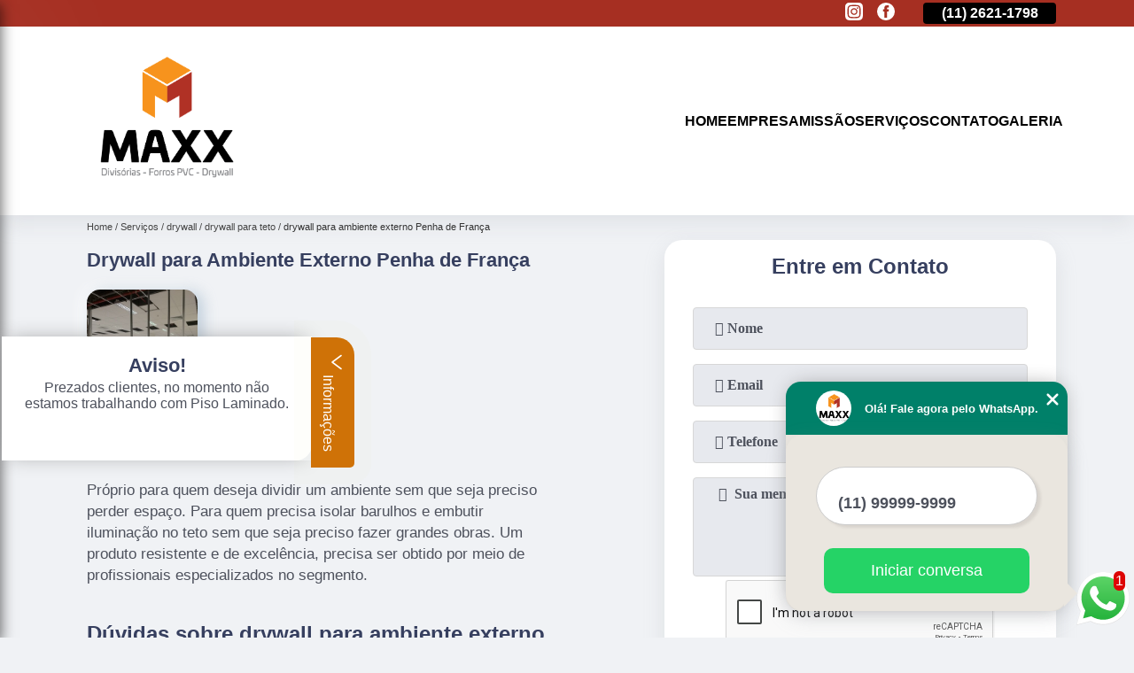

--- FILE ---
content_type: text/html; charset=utf-8
request_url: http://www.divisoriasdrywall.com.br/drywall/drywall-para-teto/drywall-para-ambiente-externo-penha-de-franca
body_size: 9972
content:
<!DOCTYPE html>
<!--[if lt IE 7]>
<html class="no-js lt-ie9 lt-ie8 lt-ie7"> <![endif]-->
<!--[if IE 7]>
<html class="no-js lt-ie9 lt-ie8"> <![endif]-->
<!--[if IE 8]>
<html class="no-js lt-ie9"> <![endif]-->
<!--[if gt IE 8]><!-->
<html class="no-js" lang="pt-br"> <!--<![endif]-->
<head>

 <!-- Google Tag Manager -->
 <script>(function(w,d,s,l,i){w[l]=w[l]||[];w[l].push({'gtm.start':
        new Date().getTime(),event:'gtm.js'});var f=d.getElementsByTagName(s)[0],
        j=d.createElement(s),dl=l!='dataLayer'?'&l='+l:'';j.async=true;j.src=
        'https://www.googletagmanager.com/gtm.js?id='+i+dl;f.parentNode.insertBefore(j,f);
        })(window,document,'script','dataLayer','GTM-MBRQ7RK');</script>
        <!-- End Google Tag Manager -->

<link rel="preconnect" href="https://fonts.googleapis.com">
  <link rel="preconnect" href="https://fonts.gstatic.com" crossorigin>
  <link rel="preload" href="https://www.divisoriasdrywall.com.br/css/theme.css" as="style">
  <link rel="preload" href="https://www.divisoriasdrywall.com.br/css/main.css" as="style">

  <link rel="preload"  href="https://www.divisoriasdrywall.com.br/./css/owl.carousel.css" as="style" />
  <link rel="preload" 
    href="https://www.divisoriasdrywall.com.br/./css/owl.theme.default.css" as="style" />
  <link rel="preload"  href="https://www.divisoriasdrywall.com.br/./css/notify.css" as="style" />
    <title>Drywall para Ambiente Externo Penha de França - Drywall para Teto        - Maxx Forro </title>
    <meta charset="utf-8">
    <link rel="shortcut icon" href="https://www.divisoriasdrywall.com.br/imagens/favicon.ico">
    <base href="https://www.divisoriasdrywall.com.br/">
            <meta name="google-site-verification" content="hOkUWzkCBGASipYP515wRBdWFVk9Xzs1AFl-CXfcxaA"/>
                <meta name="msvalidate.01" content="050781796ADDABE87AFBE34327C5C36C"/>
        <meta name="description" content="">
    <meta name="keywords" content="drywall para teto, drywall, teto">
    <meta name="viewport" content="width=device-width, initial-scale=1.0">
    <meta name="geo.position"
          content="-23.5134514;-46.4252084">
    <meta name="geo.region" content="BR-SP">
    <meta name="geo.placename" content="São Paulo">
    <meta name="ICBM"
          content="-23.5134514,-46.4252084">
    <meta name="robots" content="index,follow">
    <meta name="rating" content="General">
    <meta name="revisit-after" content="7 days">
    <meta name="author" content="Maxx Forro">
    <meta property="og:region" content="Brasil">
    <meta property="og:title"
          content="Drywall para Ambiente Externo Penha de França - Drywall para Teto - Maxx Forro ">
    <meta property="og:type" content="article">
    <meta property="og:image"
          content="https://www.divisoriasdrywall.com.br/imagens/logo.png">
    <meta property="og:url"
          content="https://www.divisoriasdrywall.com.br/drywall/drywall-para-teto/drywall-para-ambiente-externo-penha-de-franca">
    <meta property="og:description" content="">
    <meta property="og:site_name" content="Maxx Forro">
        <link rel="canonical" href="https://www.divisoriasdrywall.com.br/drywall/drywall-para-teto/drywall-para-ambiente-externo-penha-de-franca">
    <link rel="stylesheet" href="https://www.divisoriasdrywall.com.br/css/theme.css">
    <link rel="stylesheet" type='text/css' href="https://www.divisoriasdrywall.com.br/css/main.css"/>
    
    <!-- Desenvolvido por BUSCA CLIENTES - www.buscaclientes.com.br -->
</head> 

<body data-pagina="7438d3c916e17eef41bf0739d1209de1">


 <!-- Google Tag Manager (noscript) -->
 <noscript><iframe src="https://www.googletagmanager.com/ns.html?id=GTM-MBRQ7RK"
        height="0" width="0" style="display:none;visibility:hidden"></iframe></noscript>
        <!-- End Google Tag Manager (noscript) -->

    <header>
          <!--  -->
<div class="contact">

  <div class="wrapper">

    <div class="social-container">
      <ul class="social-icons">
      </ul>

    </div>

    <div class="tel">
      <div id="telefones" class="right owl-carousel owl-theme">
       
        <p> (11) <span>2513-9132          </span></p><p> (11) <span>2621-1798          </span></p>        
      </div>
      <div class="tel-dropdown">
       
        <p> (11) <span><a rel="nofollow" class="tel follow-click"
              data-origem="cabecalho-telefone-"
              title="Telefone  - Maxx Forro"
              href="tel:+551125139132">2513-9132</a>
          </span></p><p> (11) <span><a rel="nofollow" class="tel follow-click"
              data-origem="cabecalho-telefone-2"
              title="Telefone 2 - Maxx Forro"
              href="tel:+551126211798">2621-1798</a>
          </span></p>        
      </div>

    </div>

  </div>
</div>
<!-- -->
<nav class="navbar">
    <!--  -->  
  <div class="logo">
    <a href="https://www.divisoriasdrywall.com.br/" class="pagina-logo" data-area="paginaLogo"
      title="Maxx Forro - ">
      <img
       src="https://www.divisoriasdrywall.com.br/imagens/vazio.jpg" data-src="https://www.divisoriasdrywall.com.br/imagens/logo.png"
        title="Logo - Maxx Forro" class="lazyload"
        alt="Drywall para Ambiente Externo Penha de França - Drywall para Teto - Maxx Forro">
    </a>
  </div>
  <!-- -->
  
  <div class="hamburguer">
    <span></span>
    <span></span>
    <span></span>
  </div>

  <ul class="menu">
            <li><a class="btn-home" data-area="paginaHome"        href="https://www.divisoriasdrywall.com.br/"
        title="Home">Home</a></li>        <li><a         href="https://www.divisoriasdrywall.com.br/empresa"
        title="Empresa">Empresa</a></li>        <li><a         href="https://www.divisoriasdrywall.com.br/missao"
        title="Missão">Missão</a></li>        <li class="dropdown" id="open-side-menu"><a         href="https://www.divisoriasdrywall.com.br/servicos"
        title="Serviços">Serviços</a></li>        <li><a         href="https://www.divisoriasdrywall.com.br/contato"
        title="Contato">Contato</a></li>
  </ul>

</nav>
    </header>
    <aside class="sidebar">
    <h2>Serviços</h2>
    
    <nav class="menu">
        
                                
                        <a href="https://www.divisoriasdrywall.com.br/divisorias-de-gesso"
                           title="Divisórias de Gesso">Divisórias de Gesso</a>
                    
                                        
                        <a href="https://www.divisoriasdrywall.com.br/drywall"
                           title="Drywall">Drywall</a>
                    
                                        
                        <a href="https://www.divisoriasdrywall.com.br/forros"
                           title="Forros">Forros</a>
                    
                                        
                        <a href="https://www.divisoriasdrywall.com.br/forros-de-gesso"
                           title="Forros de Gesso">Forros de Gesso</a>
                    
                                        
                        <a href="https://www.divisoriasdrywall.com.br/forros-de-isopor"
                           title="Forros de Isopor">Forros de Isopor</a>
                    
                                        
                        <a href="https://www.divisoriasdrywall.com.br/forros-de-pvc"
                           title="Forros de Pvc">Forros de Pvc</a>
                    
                                        
                        <a href="https://www.divisoriasdrywall.com.br/forros-em-pvc"
                           title="Forros em Pvc">Forros em Pvc</a>
                    
                                        
                        <a href="https://www.divisoriasdrywall.com.br/pisos-laminados"
                           title="Pisos Laminados">Pisos Laminados</a>
                    
                            
        </nav>
</aside>
    <main>
        <div class="wrapper"><div class="container">

<div id="breadcrumb">
		<ol itemscope itemtype="http://schema.org/BreadcrumbList">
								<li itemprop="itemListElement" itemscope
						itemtype="http://schema.org/ListItem">
						<a itemprop="item" href="https://www.divisoriasdrywall.com.br/">
							<span itemprop="name">Home</span></a>
						<meta itemprop="position" content="1"/>
					</li>
											<li itemprop="itemListElement" itemscope itemtype="http://schema.org/ListItem">
							<a itemprop="item"
							   href="https://www.divisoriasdrywall.com.br/servicos">
								<span itemprop="name">Serviços</span></a>
							<meta itemprop="position" content="2"/>
						</li>
												<li itemprop="itemListElement" itemscope itemtype="http://schema.org/ListItem">
							<a itemprop="item"
							   href="https://www.divisoriasdrywall.com.br/drywall">
								<span itemprop="name">drywall</span></a>
							<meta itemprop="position" content="3"/>
						</li>
												<li itemprop="itemListElement" itemscope itemtype="http://schema.org/ListItem">
							<a itemprop="item"
							   href="https://www.divisoriasdrywall.com.br/drywall-para-teto">
								<span itemprop="name">drywall para teto</span></a>
							<meta itemprop="position" content="4"/>
						</li>
												<li><span>drywall para ambiente externo Penha de França</span></li>
								</ol>
</div>

</div>
</div>
        <div class="wrapper text">
 
            <article class="readMore">
                <h1>Drywall para Ambiente Externo Penha de França</h1>
                <img class="imagem-pagina lazyload" src="https://www.divisoriasdrywall.com.br/imagens/vazio.jpg" data-src="https://www.divisoriasdrywall.com.br/imagens/drywall-para-ambiente-externo.jpg"
                    id="imagem-"
                    alt="Drywall para Ambiente Externo Penha de França - Drywall para Teto"
                    title="Drywall para Ambiente Externo Penha de França - Drywall para Teto"
                    width="155"
                    height="172">
                <p><p>Próprio para quem deseja dividir um ambiente sem que seja preciso perder espaço. Para quem precisa isolar barulhos e embutir iluminação no teto sem que seja preciso fazer grandes obras. Um produto resistente e de excelência, precisa ser obtido por meio de profissionais especializados no segmento.</p>

<h2>Dúvidas sobre drywall para ambiente externo Penha de França?</h2>
<p>Contando com a ajuda e colaboração de uma equipe altamente qualificada, a Maxx Forros e Divisórias é uma empresa especializada em forros da melhor qualidade. Trabalhando com materiais de referência no mercado, a organização presta um serviço de excelência, atendendo seus utilizadores com dedicação, priorizando sempre, suas necessidades. Para mais informações sobre os produtos e serviços oferecidos pela Maxx, entre em contato!</p></p>
                <p>Está em busca de drywall para ambiente externo Penha de França? Conte com a Maxx Forro e tenha a solução que você busca da área de Divisórias e forros pvc, são diversas opções de serviços oferecidas, como  forro de gesso com sanca,  piso laminado de madeira, instalação de piso laminado, colocação de piso laminado, forro de isopor para teto e forro de drywall. Com equipamentos modernos, e instalações em ótimo estado, a empresa é capaz de suprir a necessidade de seus clientes, conquistando sua confiança. Oferecemos também a opção de Divisórias de gesso, Forros de gesso e Pisos laminados. Assim, não deixe de entrar em contato para saber mais. Teremos o prazer de atender você ou seu empreendimento!</p>
            </article>

            

                    <div class="formCotacao">
    <form action="https://www.divisoriasdrywall.com.br/enviar-cotacao" id="formulario-cotacao" method="post">
        <div class="header">
            <h3>.</h3>
        </div>
        <input type="hidden" name="acao" value="cotacao">
        <input type="hidden" name="produto_nome" value="">
        <input class="url-atual" type="hidden" name="produto_url" value="">
        <input class="url-atual" type="hidden" name="produto_ref" value="">
        <input type="hidden" name="imagem" value="" />
        <input type="hidden" name="site" value="https://www.divisoriasdrywall.com.br/" />
        <input type="hidden" name="email" value="maxxforrosedivisorias@hotmail.com" />
                <input type="hidden" name="projeto" value="2541" />

        <div class="item-form" id="campos-formulario">
            <input style="font-family: 'Font Awesome 5 Free'; font-weight: 700;" type="text" name="nome"
                placeholder="&#xf007; Nome" required>
            <p class="error-message" id="erro_nome"></p>
            <input style="font-family: 'Font Awesome 5 Free'; font-weight: 700;" type="email" name="email_contato"
                placeholder="&#xf0e0; Email" required>
            <p class="error-message" id="erro_email_contato"></p>
            <input style="font-family: 'Font Awesome 5 Free'; font-weight: 700;" type="text" name="telefone"
                class="telefone" placeholder="&#xf095; Telefone" required>
            <p class="error-message" id="erro_telefone"></p>

            <p class="error-message" id="erro_palavra"></p>
        </div>

        <div class="item-form" id="mensagem-formulario">
            <textarea style="font-family: 'Font Awesome 5 Free'; font-weight: 700;" name="mensagem"
                placeholder=" &#xf0e0;  Sua mensagem"></textarea>
            <p class="error-message" id="erro_mensagem"></p>
        </div>
        <div class="clear"></div>

        <div class="cta-formulario">
            <div class="seguranca-cta-formulario">
                <div class="item-cta">
                                        <div class="g-recaptcha" data-sitekey="6LfM5WAUAAAAAJsme6DBdKPO_cN90IKhgo3i4qZD">
                    </div>
                                    </div>
                <div class="item-cta">
                <button type="button" id="btn-enviar-cotacao" class="btn-verde">Enviar</button>

                    <img src="https://www.divisoriasdrywall.com.br/imagens/vazio.jpg" data-src="imagens/ajax-loader.gif" class="lazyload image-loading" id="loader-ajax" alt="Aguarde..."
                        title="Aguarde..." style="display:none">
                </div>
            </div>
        </div>

        

    </form>
    </div>
    

    
            

        </div>

        <div class="categorias">
                    </div>


        <div class="copyright">O conteúdo do texto
            "<strong>Drywall para Ambiente Externo Penha de França</strong>" é de direito reservado. Sua
            reprodução, parcial ou total, mesmo citando nossos links, é proibida sem a autorização do autor.
            Crime de violação de direito autoral &ndash; artigo 184 do Código Penal &ndash; <a
                title="Lei de direitos autorais" target="_blank"
                href="http://www.planalto.gov.br/Ccivil_03/Leis/L9610.htm" rel="noreferrer">Lei 9610/98 - Lei
                de direitos autorais</a>.
        </div>

    </main>
    </div><!-- .wrapper -->
    
    <footer>
    <aside class="categorias-footer">
        <h2>
            <a href="https://www.divisoriasdrywall.com.br/servicos"
                title="Serviços - Maxx Forro ">Serviços</a>
        </h2>
        <nav>
            <ul class="cssmenu" id="accordian">
                                <li class="dropdown">
                    <a class="dropdown-toggle" href="https://www.divisoriasdrywall.com.br/divisorias-de-gesso"
                        title="Divisórias de Gesso">Divisórias de Gesso</a>
                    <ul class="sub-menu subcategoria-menu">
                                                <li>
                            <a href="https://www.divisoriasdrywall.com.br/divisoria-bloco-de-gesso"
                                title="Divisória Bloco de Gesso">Divisória Bloco de Gesso</a>
                        </li>

                                                <li>
                            <a href="https://www.divisoriasdrywall.com.br/divisoria-de-gesso"
                                title="Divisória de Gesso">Divisória de Gesso</a>
                        </li>

                                                <li>
                            <a href="https://www.divisoriasdrywall.com.br/divisoria-de-gesso-acartonado"
                                title="Divisória de Gesso Acartonado">Divisória de Gesso Acartonado</a>
                        </li>

                                                <li>
                            <a href="https://www.divisoriasdrywall.com.br/divisoria-de-gesso-acustica"
                                title="Divisória de Gesso Acústica">Divisória de Gesso Acústica</a>
                        </li>

                                                <li>
                            <a href="https://www.divisoriasdrywall.com.br/divisoria-de-gesso-americana"
                                title="Divisória de Gesso Americana">Divisória de Gesso Americana</a>
                        </li>

                                                <li>
                            <a href="https://www.divisoriasdrywall.com.br/divisoria-de-gesso-com-nichos"
                                title="Divisória de Gesso com Nichos">Divisória de Gesso com Nichos</a>
                        </li>

                                                <li>
                            <a href="https://www.divisoriasdrywall.com.br/divisoria-de-gesso-com-porta"
                                title="Divisória de Gesso com Porta">Divisória de Gesso com Porta</a>
                        </li>

                                                <li>
                            <a href="https://www.divisoriasdrywall.com.br/divisoria-de-gesso-com-vidro"
                                title="Divisória de Gesso com Vidro">Divisória de Gesso com Vidro</a>
                        </li>

                                                <li>
                            <a href="https://www.divisoriasdrywall.com.br/divisoria-de-gesso-drywall"
                                title="Divisória de Gesso Drywall">Divisória de Gesso Drywall</a>
                        </li>

                                                <li>
                            <a href="https://www.divisoriasdrywall.com.br/divisoria-de-gesso-para-banheiro"
                                title="Divisória de Gesso para Banheiro">Divisória de Gesso para Banheiro</a>
                        </li>

                                                <li>
                            <a href="https://www.divisoriasdrywall.com.br/divisoria-de-gesso-para-quarto"
                                title="Divisória de Gesso para Quarto">Divisória de Gesso para Quarto</a>
                        </li>

                                                <li>
                            <a href="https://www.divisoriasdrywall.com.br/divisoria-de-gesso-para-sala"
                                title="Divisória de Gesso para Sala">Divisória de Gesso para Sala</a>
                        </li>

                                            </ul>
                </li>
                                <li class="dropdown">
                    <a class="dropdown-toggle" href="https://www.divisoriasdrywall.com.br/drywall"
                        title="Drywall">Drywall</a>
                    <ul class="sub-menu subcategoria-menu">
                                                <li>
                            <a href="https://www.divisoriasdrywall.com.br/dry-uol-gesso"
                                title="Dry Uol Gesso">Dry Uol Gesso</a>
                        </li>

                                                <li>
                            <a href="https://www.divisoriasdrywall.com.br/drywall-para-ambiente-externo"
                                title="Drywall para Ambiente Externo">Drywall para Ambiente Externo</a>
                        </li>

                                                <li>
                            <a href="https://www.divisoriasdrywall.com.br/drywall-para-apartamento"
                                title="Drywall para Apartamento">Drywall para Apartamento</a>
                        </li>

                                                <li>
                            <a href="https://www.divisoriasdrywall.com.br/drywall-para-areas-externas"
                                title="Drywall para áreas Externas">Drywall para áreas Externas</a>
                        </li>

                                                <li>
                            <a href="https://www.divisoriasdrywall.com.br/drywall-para-banheiro"
                                title="Drywall para Banheiro">Drywall para Banheiro</a>
                        </li>

                                                <li>
                            <a href="https://www.divisoriasdrywall.com.br/drywall-para-cozinha"
                                title="Drywall para Cozinha">Drywall para Cozinha</a>
                        </li>

                                                <li>
                            <a href="https://www.divisoriasdrywall.com.br/drywall-para-dividir-ambientes"
                                title="Drywall para Dividir Ambientes">Drywall para Dividir Ambientes</a>
                        </li>

                                                <li>
                            <a href="https://www.divisoriasdrywall.com.br/drywall-para-parede"
                                title="Drywall para Parede">Drywall para Parede</a>
                        </li>

                                                <li>
                            <a href="https://www.divisoriasdrywall.com.br/drywall-para-piso"
                                title="Drywall para Piso">Drywall para Piso</a>
                        </li>

                                                <li>
                            <a href="https://www.divisoriasdrywall.com.br/drywall-para-quarto"
                                title="Drywall para Quarto">Drywall para Quarto</a>
                        </li>

                                                <li>
                            <a href="https://www.divisoriasdrywall.com.br/drywall-para-sala"
                                title="Drywall para Sala">Drywall para Sala</a>
                        </li>

                                                <li>
                            <a href="https://www.divisoriasdrywall.com.br/drywall-para-teto"
                                title="Drywall para Teto">Drywall para Teto</a>
                        </li>

                                                <li>
                            <a href="https://www.divisoriasdrywall.com.br/drywall-para-umidade"
                                title="Drywall para Umidade">Drywall para Umidade</a>
                        </li>

                                                <li>
                            <a href="https://www.divisoriasdrywall.com.br/parede-dry-uol"
                                title="Parede Dry Uol">Parede Dry Uol</a>
                        </li>

                                            </ul>
                </li>
                                <li class="dropdown">
                    <a class="dropdown-toggle" href="https://www.divisoriasdrywall.com.br/forros"
                        title="Forros">Forros</a>
                    <ul class="sub-menu subcategoria-menu">
                                                <li>
                            <a href="https://www.divisoriasdrywall.com.br/forro-com-cortineiro"
                                title="Forro com Cortineiro">Forro com Cortineiro</a>
                        </li>

                                                <li>
                            <a href="https://www.divisoriasdrywall.com.br/forro-de-drywall"
                                title="Forro de Drywall">Forro de Drywall</a>
                        </li>

                                                <li>
                            <a href="https://www.divisoriasdrywall.com.br/forro-de-pvc"
                                title="Forro de Pvc">Forro de Pvc</a>
                        </li>

                                                <li>
                            <a href="https://www.divisoriasdrywall.com.br/forro-impermeavel"
                                title="Forro Impermeável">Forro Impermeável</a>
                        </li>

                                                <li>
                            <a href="https://www.divisoriasdrywall.com.br/forro-para-empresas"
                                title="Forro para Empresas">Forro para Empresas</a>
                        </li>

                                                <li>
                            <a href="https://www.divisoriasdrywall.com.br/forro-para-escritorio"
                                title="Forro para Escritório">Forro para Escritório</a>
                        </li>

                                                <li>
                            <a href="https://www.divisoriasdrywall.com.br/forro-para-estudio"
                                title="Forro para Estúdio">Forro para Estúdio</a>
                        </li>

                                                <li>
                            <a href="https://www.divisoriasdrywall.com.br/forro-para-festa"
                                title="Forro para Festa">Forro para Festa</a>
                        </li>

                                                <li>
                            <a href="https://www.divisoriasdrywall.com.br/forro-para-isolar-o-calor"
                                title="Forro para Isolar o Calor">Forro para Isolar o Calor</a>
                        </li>

                                                <li>
                            <a href="https://www.divisoriasdrywall.com.br/forro-para-teto"
                                title="Forro para Teto">Forro para Teto</a>
                        </li>

                                                <li>
                            <a href="https://www.divisoriasdrywall.com.br/forro-pvc-liso"
                                title="Forro Pvc Liso">Forro Pvc Liso</a>
                        </li>

                                                <li>
                            <a href="https://www.divisoriasdrywall.com.br/forro-pvc-madeira"
                                title="Forro Pvc Madeira">Forro Pvc Madeira</a>
                        </li>

                                            </ul>
                </li>
                                <li class="dropdown">
                    <a class="dropdown-toggle" href="https://www.divisoriasdrywall.com.br/forros-de-gesso"
                        title="Forros de Gesso">Forros de Gesso</a>
                    <ul class="sub-menu subcategoria-menu">
                                                <li>
                            <a href="https://www.divisoriasdrywall.com.br/forro-de-gesso-acartonado-com-sanca"
                                title="Forro de Gesso Acartonado com Sanca">Forro de Gesso Acartonado com Sanca</a>
                        </li>

                                                <li>
                            <a href="https://www.divisoriasdrywall.com.br/forro-de-gesso-acartonado-com-tabica"
                                title="Forro de Gesso Acartonado com Tabica">Forro de Gesso Acartonado com Tabica</a>
                        </li>

                                                <li>
                            <a href="https://www.divisoriasdrywall.com.br/forro-de-gesso-apartamento"
                                title="Forro de Gesso Apartamento">Forro de Gesso Apartamento</a>
                        </li>

                                                <li>
                            <a href="https://www.divisoriasdrywall.com.br/forro-de-gesso-area-externa"
                                title="Forro de Gesso área Externa">Forro de Gesso área Externa</a>
                        </li>

                                                <li>
                            <a href="https://www.divisoriasdrywall.com.br/forro-de-gesso-com-cortineiro"
                                title="Forro de Gesso com Cortineiro">Forro de Gesso com Cortineiro</a>
                        </li>

                                                <li>
                            <a href="https://www.divisoriasdrywall.com.br/forro-de-gesso-com-led"
                                title="Forro de Gesso com Led">Forro de Gesso com Led</a>
                        </li>

                                                <li>
                            <a href="https://www.divisoriasdrywall.com.br/forro-de-gesso-com-moldura"
                                title="Forro de Gesso com Moldura">Forro de Gesso com Moldura</a>
                        </li>

                                                <li>
                            <a href="https://www.divisoriasdrywall.com.br/forro-de-gesso-com-sanca"
                                title="Forro de Gesso com Sanca">Forro de Gesso com Sanca</a>
                        </li>

                                                <li>
                            <a href="https://www.divisoriasdrywall.com.br/forro-de-gesso-de-sala"
                                title="Forro de Gesso de Sala">Forro de Gesso de Sala</a>
                        </li>

                                                <li>
                            <a href="https://www.divisoriasdrywall.com.br/forro-de-gesso-no-banheiro"
                                title="Forro de Gesso no Banheiro">Forro de Gesso no Banheiro</a>
                        </li>

                                                <li>
                            <a href="https://www.divisoriasdrywall.com.br/forro-de-gesso-rebaixado"
                                title="Forro de Gesso Rebaixado">Forro de Gesso Rebaixado</a>
                        </li>

                                                <li>
                            <a href="https://www.divisoriasdrywall.com.br/forro-de-gesso-tabicado"
                                title="Forro de Gesso Tabicado">Forro de Gesso Tabicado</a>
                        </li>

                                            </ul>
                </li>
                                <li class="dropdown">
                    <a class="dropdown-toggle" href="https://www.divisoriasdrywall.com.br/forros-de-isopor"
                        title="Forros de Isopor">Forros de Isopor</a>
                    <ul class="sub-menu subcategoria-menu">
                                                <li>
                            <a href="https://www.divisoriasdrywall.com.br/forro-de-isopor-acustico"
                                title="Forro de Isopor Acústico">Forro de Isopor Acústico</a>
                        </li>

                                                <li>
                            <a href="https://www.divisoriasdrywall.com.br/forro-de-isopor-colocado"
                                title="Forro de Isopor Colocado">Forro de Isopor Colocado</a>
                        </li>

                                                <li>
                            <a href="https://www.divisoriasdrywall.com.br/forro-de-isopor-com-gesso"
                                title="Forro de Isopor com Gesso">Forro de Isopor com Gesso</a>
                        </li>

                                                <li>
                            <a href="https://www.divisoriasdrywall.com.br/forro-de-isopor-decorado-para-teto"
                                title="Forro de Isopor Decorado para Teto">Forro de Isopor Decorado para Teto</a>
                        </li>

                                                <li>
                            <a href="https://www.divisoriasdrywall.com.br/forro-de-isopor-decorativo"
                                title="Forro de Isopor Decorativo">Forro de Isopor Decorativo</a>
                        </li>

                                                <li>
                            <a href="https://www.divisoriasdrywall.com.br/forro-de-isopor-diminui-o-calor"
                                title="Forro de Isopor Diminui o Calor">Forro de Isopor Diminui o Calor</a>
                        </li>

                                                <li>
                            <a href="https://www.divisoriasdrywall.com.br/forro-de-isopor-na-cozinha"
                                title="Forro de Isopor na Cozinha">Forro de Isopor na Cozinha</a>
                        </li>

                                                <li>
                            <a href="https://www.divisoriasdrywall.com.br/forro-de-isopor-para-o-teto"
                                title="Forro de Isopor para o Teto">Forro de Isopor para o Teto</a>
                        </li>

                                                <li>
                            <a href="https://www.divisoriasdrywall.com.br/forro-de-isopor-para-telhado"
                                title="Forro de Isopor para Telhado">Forro de Isopor para Telhado</a>
                        </li>

                                                <li>
                            <a href="https://www.divisoriasdrywall.com.br/forro-de-isopor-para-teto"
                                title="Forro de Isopor para Teto">Forro de Isopor para Teto</a>
                        </li>

                                                <li>
                            <a href="https://www.divisoriasdrywall.com.br/forro-de-isopor-texturizado"
                                title="Forro de Isopor Texturizado">Forro de Isopor Texturizado</a>
                        </li>

                                                <li>
                            <a href="https://www.divisoriasdrywall.com.br/instalacao-de-forro-de-isopor"
                                title="Instalação de Forro de Isopor">Instalação de Forro de Isopor</a>
                        </li>

                                            </ul>
                </li>
                                <li class="dropdown">
                    <a class="dropdown-toggle" href="https://www.divisoriasdrywall.com.br/forros-de-pvc"
                        title="Forros de Pvc">Forros de Pvc</a>
                    <ul class="sub-menu subcategoria-menu">
                                                <li>
                            <a href="https://www.divisoriasdrywall.com.br/forro-de-pvc-banheiro"
                                title="Forro de Pvc Banheiro">Forro de Pvc Banheiro</a>
                        </li>

                                                <li>
                            <a href="https://www.divisoriasdrywall.com.br/forro-de-pvc-branco"
                                title="Forro de Pvc Branco">Forro de Pvc Branco</a>
                        </li>

                                                <li>
                            <a href="https://www.divisoriasdrywall.com.br/forro-de-pvc-colocado"
                                title="Forro de Pvc Colocado">Forro de Pvc Colocado</a>
                        </li>

                                                <li>
                            <a href="https://www.divisoriasdrywall.com.br/forro-de-pvc-colorido"
                                title="Forro de Pvc Colorido">Forro de Pvc Colorido</a>
                        </li>

                                                <li>
                            <a href="https://www.divisoriasdrywall.com.br/forro-de-pvc-com-isolamento-termico"
                                title="Forro de Pvc com Isolamento Térmico">Forro de Pvc com Isolamento Térmico</a>
                        </li>

                                                <li>
                            <a href="https://www.divisoriasdrywall.com.br/forro-de-pvc-completo"
                                title="Forro de Pvc Completo">Forro de Pvc Completo</a>
                        </li>

                                                <li>
                            <a href="https://www.divisoriasdrywall.com.br/forro-de-pvc-decorado"
                                title="Forro de Pvc Decorado">Forro de Pvc Decorado</a>
                        </li>

                                                <li>
                            <a href="https://www.divisoriasdrywall.com.br/forro-de-pvc-decorado-para-teto"
                                title="Forro de Pvc Decorado para Teto">Forro de Pvc Decorado para Teto</a>
                        </li>

                                                <li>
                            <a href="https://www.divisoriasdrywall.com.br/forro-de-pvc-liso"
                                title="Forro de Pvc Liso">Forro de Pvc Liso</a>
                        </li>

                                                <li>
                            <a href="https://www.divisoriasdrywall.com.br/forro-de-pvc-madeira"
                                title="Forro de Pvc Madeira">Forro de Pvc Madeira</a>
                        </li>

                                                <li>
                            <a href="https://www.divisoriasdrywall.com.br/forro-de-pvc-marrom"
                                title="Forro de Pvc Marrom">Forro de Pvc Marrom</a>
                        </li>

                                            </ul>
                </li>
                                <li class="dropdown">
                    <a class="dropdown-toggle" href="https://www.divisoriasdrywall.com.br/forros-em-pvc"
                        title="Forros em Pvc">Forros em Pvc</a>
                    <ul class="sub-menu subcategoria-menu">
                                                <li>
                            <a href="https://www.divisoriasdrywall.com.br/forro-em-pvc-amadeirado"
                                title="Forro em Pvc Amadeirado">Forro em Pvc Amadeirado</a>
                        </li>

                                                <li>
                            <a href="https://www.divisoriasdrywall.com.br/forro-em-pvc-banheiro"
                                title="Forro em Pvc Banheiro">Forro em Pvc Banheiro</a>
                        </li>

                                                <li>
                            <a href="https://www.divisoriasdrywall.com.br/forro-em-pvc-branco"
                                title="Forro em Pvc Branco">Forro em Pvc Branco</a>
                        </li>

                                                <li>
                            <a href="https://www.divisoriasdrywall.com.br/forro-em-pvc-colorido"
                                title="Forro em Pvc Colorido">Forro em Pvc Colorido</a>
                        </li>

                                                <li>
                            <a href="https://www.divisoriasdrywall.com.br/forro-em-pvc-decorado"
                                title="Forro em Pvc Decorado">Forro em Pvc Decorado</a>
                        </li>

                                                <li>
                            <a href="https://www.divisoriasdrywall.com.br/forro-em-pvc-imitando-madeira"
                                title="Forro em Pvc Imitando Madeira">Forro em Pvc Imitando Madeira</a>
                        </li>

                                                <li>
                            <a href="https://www.divisoriasdrywall.com.br/forro-em-pvc-liso"
                                title="Forro em Pvc Liso">Forro em Pvc Liso</a>
                        </li>

                                                <li>
                            <a href="https://www.divisoriasdrywall.com.br/forro-pvc-antichama"
                                title="Forro Pvc Antichama">Forro Pvc Antichama</a>
                        </li>

                                                <li>
                            <a href="https://www.divisoriasdrywall.com.br/forro-pvc-de-madeira"
                                title="Forro Pvc de Madeira">Forro Pvc de Madeira</a>
                        </li>

                                                <li>
                            <a href="https://www.divisoriasdrywall.com.br/forro-pvc-decorado-para-parede"
                                title="Forro Pvc Decorado para Parede">Forro Pvc Decorado para Parede</a>
                        </li>

                                                <li>
                            <a href="https://www.divisoriasdrywall.com.br/forro-pvc-decorado-para-teto"
                                title="Forro Pvc Decorado para Teto">Forro Pvc Decorado para Teto</a>
                        </li>

                                            </ul>
                </li>
                                <li class="dropdown">
                    <a class="dropdown-toggle" href="https://www.divisoriasdrywall.com.br/pisos-laminados"
                        title="Pisos Laminados">Pisos Laminados</a>
                    <ul class="sub-menu subcategoria-menu">
                                                <li>
                            <a href="https://www.divisoriasdrywall.com.br/colocacao-de-piso-laminado"
                                title="Colocação de Piso Laminado">Colocação de Piso Laminado</a>
                        </li>

                                                <li>
                            <a href="https://www.divisoriasdrywall.com.br/instalacao-de-piso-laminado"
                                title="Instalação de Piso Laminado">Instalação de Piso Laminado</a>
                        </li>

                                                <li>
                            <a href="https://www.divisoriasdrywall.com.br/piso-laminado"
                                title="Piso Laminado">Piso Laminado</a>
                        </li>

                                                <li>
                            <a href="https://www.divisoriasdrywall.com.br/piso-laminado-apartamento"
                                title="Piso Laminado Apartamento">Piso Laminado Apartamento</a>
                        </li>

                                                <li>
                            <a href="https://www.divisoriasdrywall.com.br/piso-laminado-de-madeira"
                                title="Piso Laminado de Madeira">Piso Laminado de Madeira</a>
                        </li>

                                                <li>
                            <a href="https://www.divisoriasdrywall.com.br/piso-laminado-de-pvc"
                                title="Piso Laminado de Pvc">Piso Laminado de Pvc</a>
                        </li>

                                                <li>
                            <a href="https://www.divisoriasdrywall.com.br/piso-laminado-durafloor"
                                title="Piso Laminado Durafloor">Piso Laminado Durafloor</a>
                        </li>

                                                <li>
                            <a href="https://www.divisoriasdrywall.com.br/piso-laminado-durafloor-ritz"
                                title="Piso Laminado Durafloor Ritz">Piso Laminado Durafloor Ritz</a>
                        </li>

                                                <li>
                            <a href="https://www.divisoriasdrywall.com.br/piso-laminado-emborrachado"
                                title="Piso Laminado Emborrachado">Piso Laminado Emborrachado</a>
                        </li>

                                                <li>
                            <a href="https://www.divisoriasdrywall.com.br/piso-laminado-eucafloor"
                                title="Piso Laminado Eucafloor">Piso Laminado Eucafloor</a>
                        </li>

                                                <li>
                            <a href="https://www.divisoriasdrywall.com.br/piso-laminado-para-apartamento"
                                title="Piso Laminado para Apartamento">Piso Laminado para Apartamento</a>
                        </li>

                                                <li>
                            <a href="https://www.divisoriasdrywall.com.br/piso-laminado-vinilico"
                                title="Piso Laminado Vinílico">Piso Laminado Vinílico</a>
                        </li>

                                            </ul>
                </li>
                            </ul>
        </nav>

    </aside>
    
    <div id="main-footer">
        <!--  -->
        <article id="pgEndereco">
            <a href="https://www.divisoriasdrywall.com.br/" class="pagina-logo" data-area="paginaLogo"
                title="Maxx Forro - ">
                <img src="https://www.divisoriasdrywall.com.br/imagens/vazio.jpg" data-src="https://www.divisoriasdrywall.com.br/imagens/logo.png"
                    title="Logo - Maxx Forro"
                    class="lazyload"   alt="Drywall para Ambiente Externo Penha de França - Drywall para Teto - Maxx Forro">
            </a>
            <h4>Maxx Forro</h4>
            <div class="end_adicionais">
                <div class="endereco">
                    <p class="end">
                        Av. Nordestina                        , 3825                        São Paulo                         - CEP: 08031-450                    </p>
                    
                    <p> (11)  2513-9132</p>
                    <p> (11)  2621-1798</p>
                                        <!-- -->
                </div>
            </div>
        </article>


        <nav>
        <ul>
                            <li>
                <a rel="nofollow" href="https://www.divisoriasdrywall.com.br/"
                   title="Home">Home</a>
                </li>
                                <li>
                <a rel="nofollow" href="https://www.divisoriasdrywall.com.br/empresa"
                   title="Empresa">Empresa</a>
                </li>
                                <li>
                <a rel="nofollow" href="https://www.divisoriasdrywall.com.br/missao"
                   title="Missão">Missão</a>
                </li>
                                <li>
                <a rel="nofollow" href="https://www.divisoriasdrywall.com.br/servicos"
                   title="Serviços">Serviços</a>
                </li>
                                <li>
                <a rel="nofollow" href="https://www.divisoriasdrywall.com.br/contato"
                   title="Contato">Contato</a>
                </li>
                            
            <li><a href="https://www.divisoriasdrywall.com.br/mapa-do-site"
                   title="Mapa do site Maxx Forro">Mapa do site</a></li>
                   
                    <li class="abre-menu"><a href="https://www.divisoriasdrywall.com.br/servicos"
            title="Mais Serviços">Mais Serviços</a></li>

            
        </ul>
    </nav>

         <!--  -->
        <div class="social-container">
        <div class="social-icons"></div>
        <!-- -->
        </div>
    </div>
    <div id="copyrigth">
        <div class="footer_footer">

            <p>O inteiro teor deste site está sujeito à proteção de direitos autorais. Copyright©
                Maxx Forro (Lei 9610 de 19/02/1998)</p>
            <div class="footer_selos">
            <img alt="Plataforma criada por BuscaCliente.com.br" class="lazyload busca-clientes"
               src="https://www.divisoriasdrywall.com.br/imagens/vazio.jpg" data-src="https://www.divisoriasdrywall.com.br/imagens/max.png">
            <br>
            <a rel="noreferrer" class="busca-clientes"
                href="http://validator.w3.org/check?uri=https://www.divisoriasdrywall.com.br/" target="_blank"
                title="Site Desenvolvido em HTML5 nos padrões internacionais W3C"><img
                 src="https://www.divisoriasdrywall.com.br/imagens/vazio.jpg"   data-src="https://www.divisoriasdrywall.com.br/imagens/selo-w3c-html5.png"
                    class="lazyload" alt="Site Desenvolvido em HTML5 nos padrões internacionais W3C"></a>
            <img alt="Site seguro" class="lazyload busca-clientes" src="https://www.divisoriasdrywall.com.br/imagens/vazio.jpg" data-src="imagens/selo.png">
            </div>
        </div>
    </div>
    <a id="myBtn" href="#formulario-cotacao">
    <div  title="Go to top" class="active"><svg xmlns="http://www.w3.org/2000/svg" height="24px" viewBox="0 0 24 24" width="24px" fill="var(--shape)">
            <path d="M0 0h24v24H0V0z" fill="none"></path>
            <path d="M4 12l1.41 1.41L11 7.83V20h2V7.83l5.58 5.59L20 12l-8-8-8 8z"></path>
        </svg></div></a>

    
        <div id="confirma">

            <div id="mainConfirma">
                <form action="javascript:void(0);" id="formulario-cotacao-whats" class="form-Whats " method="post">
                                    <div class="C-modal">X</div>
                    <input type="hidden" name="acao" value="cotacao"><input type="hidden" name="produto_nome"
                        value=""><input class="url-atual" type="hidden" name="produto_url" value=""><input
                        class="url-atual" type="hidden" name="produto_ref" value=""><input type="hidden" name="imagem"
                        value=""><input type="hidden" name="site"
                        value="https://www.divisoriasdrywall.com.br/"><input type="hidden" name="email"
                        value="maxxforrosedivisorias@hotmail.com"><input type="hidden" name="projeto"
                        value="2541"> 
                    <div class="dados-cotacao">
                        <h4>Fale conosco no whatsapp <span><svg xmlns="http://www.w3.org/2000/svg" xmlns:xlink="http://www.w3.org/1999/xlink" width="50" height="50" viewBox="0 0 1219.547 1225.016"><path fill="#E0E0E0" d="M1041.858 178.02C927.206 63.289 774.753.07 612.325 0 277.617 0 5.232 272.298 5.098 606.991c-.039 106.986 27.915 211.42 81.048 303.476L0 1225.016l321.898-84.406c88.689 48.368 188.547 73.855 290.166 73.896h.258.003c334.654 0 607.08-272.346 607.222-607.023.056-162.208-63.052-314.724-177.689-429.463zm-429.533 933.963h-.197c-90.578-.048-179.402-24.366-256.878-70.339l-18.438-10.93-191.021 50.083 51-186.176-12.013-19.087c-50.525-80.336-77.198-173.175-77.16-268.504.111-278.186 226.507-504.503 504.898-504.503 134.812.056 261.519 52.604 356.814 147.965 95.289 95.36 147.728 222.128 147.688 356.948-.118 278.195-226.522 504.543-504.693 504.543z"/><linearGradient id="a" gradientUnits="userSpaceOnUse" x1="609.77" y1="1190.114" x2="609.77" y2="21.084"><stop offset="0" stop-color="#20b038"/><stop offset="1" stop-color="#60d66a"/></linearGradient><path fill="url(#a)" d="M27.875 1190.114l82.211-300.18c-50.719-87.852-77.391-187.523-77.359-289.602.133-319.398 260.078-579.25 579.469-579.25 155.016.07 300.508 60.398 409.898 169.891 109.414 109.492 169.633 255.031 169.57 409.812-.133 319.406-260.094 579.281-579.445 579.281-.023 0 .016 0 0 0h-.258c-96.977-.031-192.266-24.375-276.898-70.5l-307.188 80.548z"/><image overflow="visible" opacity=".08" width="682" height="639" xlink:href="FCC0802E2AF8A915.png" transform="translate(270.984 291.372)"/><path fill-rule="evenodd" clip-rule="evenodd" fill="#FFF" d="M462.273 349.294c-11.234-24.977-23.062-25.477-33.75-25.914-8.742-.375-18.75-.352-28.742-.352-10 0-26.25 3.758-39.992 18.766-13.75 15.008-52.5 51.289-52.5 125.078 0 73.797 53.75 145.102 61.242 155.117 7.5 10 103.758 166.266 256.203 226.383 126.695 49.961 152.477 40.023 179.977 37.523s88.734-36.273 101.234-71.297c12.5-35.016 12.5-65.031 8.75-71.305-3.75-6.25-13.75-10-28.75-17.5s-88.734-43.789-102.484-48.789-23.75-7.5-33.75 7.516c-10 15-38.727 48.773-47.477 58.773-8.75 10.023-17.5 11.273-32.5 3.773-15-7.523-63.305-23.344-120.609-74.438-44.586-39.75-74.688-88.844-83.438-103.859-8.75-15-.938-23.125 6.586-30.602 6.734-6.719 15-17.508 22.5-26.266 7.484-8.758 9.984-15.008 14.984-25.008 5-10.016 2.5-18.773-1.25-26.273s-32.898-81.67-46.234-111.326z"/><path fill="#FFF" d="M1036.898 176.091C923.562 62.677 772.859.185 612.297.114 281.43.114 12.172 269.286 12.039 600.137 12 705.896 39.633 809.13 92.156 900.13L7 1211.067l318.203-83.438c87.672 47.812 186.383 73.008 286.836 73.047h.255.003c330.812 0 600.109-269.219 600.25-600.055.055-160.343-62.328-311.108-175.649-424.53zm-424.601 923.242h-.195c-89.539-.047-177.344-24.086-253.93-69.531l-18.227-10.805-188.828 49.508 50.414-184.039-11.875-18.867c-49.945-79.414-76.312-171.188-76.273-265.422.109-274.992 223.906-498.711 499.102-498.711 133.266.055 258.516 52 352.719 146.266 94.195 94.266 146.031 219.578 145.992 352.852-.118 274.999-223.923 498.749-498.899 498.749z"/></svg></span></h4>
                        <input style="font-family: 'Font Awesome 5 Free'; font-weight: 700;" type="text" id="Input-name" name="nome"
                            placeholder="&#xf007; Nome">
                       
                        <input style="font-family: 'Font Awesome 5 Free'; font-weight: 700;" type="text" name="telefone"
                            class="telefone" placeholder="&#xf095; Telefone">
                        <textarea style="font-family: 'Font Awesome 5 Free'; font-weight: 700;" name="mensagem" id="mensg" placeholder="&#xf0e0; Mensagem" rows="3"
                            required=""></textarea><input type="hidden" name="email_contato"
                            value="form-whats@whatsapp.com.br">
                    </div>                    <div class="g-recaptcha" data-sitekey="6LfM5WAUAAAAAJsme6DBdKPO_cN90IKhgo3i4qZD">
                    </div>
                    <div class="clear"></div>
                    <button type="submit" class="btn-verde" id="btnConfirmaWhats">Mandar WhatsApp</button>
                    <img src="https://www.divisoriasdrywall.com.br/imagens/vazio.jpg" data-src="/imagens/ajax-loader.gif" class="lazyload image-loading" id="loader-ajax-whats" alt="Aguarde..."
                        title="Aguarde..." style="display:none">
                </form>
            </div>
            <div id="footerConfirma"></div>
        </div>
    

</footer>
<script src="js/lazysizes.min.js" async=""></script>
<link rel="stylesheet" type='text/css' href="https://www.divisoriasdrywall.com.br/./css/owl.carousel.css" />
<link rel="stylesheet" type='text/css'
    href="https://www.divisoriasdrywall.com.br/./css/owl.theme.default.css" />
<link rel="stylesheet" type='text/css' href="https://www.divisoriasdrywall.com.br/./css/notify.css" />
<script src="https://www.divisoriasdrywall.com.br/js/jquery-3.6.0.min.js"></script>
<script>
$(document).ready(function() {

    

        (function(i, s, o, g, r, a, m) {
            i['GoogleAnalyticsObject'] = r;
            i[r] = i[r] || function() {
                (i[r].q = i[r].q || []).push(arguments)
            }, i[r].l = 1 * new Date();
            a = s.createElement(o),
                m = s.getElementsByTagName(o)[0];
            a.async = 1;
            a.src = g;
            m.parentNode.insertBefore(a, m)
        })(window, document, 'script', '//www.google-analytics.com/analytics.js', 'ga');

    ga('create', 'UA-121619125-40', 'auto');
    ga('send', 'pageview');
    })
</script>
<!-- Global site tag (gtag.js) - Google Analytics -->
<script async
    src="https://www.googletagmanager.com/gtag/js?id=GTM-MBRQ7RK">
</script>
<script>
window.dataLayer = window.dataLayer || [];

function gtag() {
    dataLayer.push(arguments);
}
gtag('js', new Date());

gtag('config', 'GTM-MBRQ7RK');
</script>

<script async src='https://www.google.com/recaptcha/api.js'></script>
<script async src="https://kit.fontawesome.com/4641593e0d.js" crossorigin="anonymous"></script>
<script src="https://www.divisoriasdrywall.com.br/js/owl.carousel.min.js"></script>
<script src="https://www.divisoriasdrywall.com.br/js/functions.js"></script>
<script src="https://www.divisoriasdrywall.com.br/js/geral.js"></script>

<!-- Desenvolvido por BUSCA CLIENTES - www.buscaclientes.com.br -->

<!-- #!Version3 - BuscaMax -->
    </body>

</html>

--- FILE ---
content_type: text/html; charset=utf-8
request_url: https://www.google.com/recaptcha/api2/anchor?ar=1&k=6LfM5WAUAAAAAJsme6DBdKPO_cN90IKhgo3i4qZD&co=aHR0cDovL3d3dy5kaXZpc29yaWFzZHJ5d2FsbC5jb20uYnI6ODA.&hl=en&v=N67nZn4AqZkNcbeMu4prBgzg&size=normal&anchor-ms=20000&execute-ms=30000&cb=8qbn1g8rwyf8
body_size: 49329
content:
<!DOCTYPE HTML><html dir="ltr" lang="en"><head><meta http-equiv="Content-Type" content="text/html; charset=UTF-8">
<meta http-equiv="X-UA-Compatible" content="IE=edge">
<title>reCAPTCHA</title>
<style type="text/css">
/* cyrillic-ext */
@font-face {
  font-family: 'Roboto';
  font-style: normal;
  font-weight: 400;
  font-stretch: 100%;
  src: url(//fonts.gstatic.com/s/roboto/v48/KFO7CnqEu92Fr1ME7kSn66aGLdTylUAMa3GUBHMdazTgWw.woff2) format('woff2');
  unicode-range: U+0460-052F, U+1C80-1C8A, U+20B4, U+2DE0-2DFF, U+A640-A69F, U+FE2E-FE2F;
}
/* cyrillic */
@font-face {
  font-family: 'Roboto';
  font-style: normal;
  font-weight: 400;
  font-stretch: 100%;
  src: url(//fonts.gstatic.com/s/roboto/v48/KFO7CnqEu92Fr1ME7kSn66aGLdTylUAMa3iUBHMdazTgWw.woff2) format('woff2');
  unicode-range: U+0301, U+0400-045F, U+0490-0491, U+04B0-04B1, U+2116;
}
/* greek-ext */
@font-face {
  font-family: 'Roboto';
  font-style: normal;
  font-weight: 400;
  font-stretch: 100%;
  src: url(//fonts.gstatic.com/s/roboto/v48/KFO7CnqEu92Fr1ME7kSn66aGLdTylUAMa3CUBHMdazTgWw.woff2) format('woff2');
  unicode-range: U+1F00-1FFF;
}
/* greek */
@font-face {
  font-family: 'Roboto';
  font-style: normal;
  font-weight: 400;
  font-stretch: 100%;
  src: url(//fonts.gstatic.com/s/roboto/v48/KFO7CnqEu92Fr1ME7kSn66aGLdTylUAMa3-UBHMdazTgWw.woff2) format('woff2');
  unicode-range: U+0370-0377, U+037A-037F, U+0384-038A, U+038C, U+038E-03A1, U+03A3-03FF;
}
/* math */
@font-face {
  font-family: 'Roboto';
  font-style: normal;
  font-weight: 400;
  font-stretch: 100%;
  src: url(//fonts.gstatic.com/s/roboto/v48/KFO7CnqEu92Fr1ME7kSn66aGLdTylUAMawCUBHMdazTgWw.woff2) format('woff2');
  unicode-range: U+0302-0303, U+0305, U+0307-0308, U+0310, U+0312, U+0315, U+031A, U+0326-0327, U+032C, U+032F-0330, U+0332-0333, U+0338, U+033A, U+0346, U+034D, U+0391-03A1, U+03A3-03A9, U+03B1-03C9, U+03D1, U+03D5-03D6, U+03F0-03F1, U+03F4-03F5, U+2016-2017, U+2034-2038, U+203C, U+2040, U+2043, U+2047, U+2050, U+2057, U+205F, U+2070-2071, U+2074-208E, U+2090-209C, U+20D0-20DC, U+20E1, U+20E5-20EF, U+2100-2112, U+2114-2115, U+2117-2121, U+2123-214F, U+2190, U+2192, U+2194-21AE, U+21B0-21E5, U+21F1-21F2, U+21F4-2211, U+2213-2214, U+2216-22FF, U+2308-230B, U+2310, U+2319, U+231C-2321, U+2336-237A, U+237C, U+2395, U+239B-23B7, U+23D0, U+23DC-23E1, U+2474-2475, U+25AF, U+25B3, U+25B7, U+25BD, U+25C1, U+25CA, U+25CC, U+25FB, U+266D-266F, U+27C0-27FF, U+2900-2AFF, U+2B0E-2B11, U+2B30-2B4C, U+2BFE, U+3030, U+FF5B, U+FF5D, U+1D400-1D7FF, U+1EE00-1EEFF;
}
/* symbols */
@font-face {
  font-family: 'Roboto';
  font-style: normal;
  font-weight: 400;
  font-stretch: 100%;
  src: url(//fonts.gstatic.com/s/roboto/v48/KFO7CnqEu92Fr1ME7kSn66aGLdTylUAMaxKUBHMdazTgWw.woff2) format('woff2');
  unicode-range: U+0001-000C, U+000E-001F, U+007F-009F, U+20DD-20E0, U+20E2-20E4, U+2150-218F, U+2190, U+2192, U+2194-2199, U+21AF, U+21E6-21F0, U+21F3, U+2218-2219, U+2299, U+22C4-22C6, U+2300-243F, U+2440-244A, U+2460-24FF, U+25A0-27BF, U+2800-28FF, U+2921-2922, U+2981, U+29BF, U+29EB, U+2B00-2BFF, U+4DC0-4DFF, U+FFF9-FFFB, U+10140-1018E, U+10190-1019C, U+101A0, U+101D0-101FD, U+102E0-102FB, U+10E60-10E7E, U+1D2C0-1D2D3, U+1D2E0-1D37F, U+1F000-1F0FF, U+1F100-1F1AD, U+1F1E6-1F1FF, U+1F30D-1F30F, U+1F315, U+1F31C, U+1F31E, U+1F320-1F32C, U+1F336, U+1F378, U+1F37D, U+1F382, U+1F393-1F39F, U+1F3A7-1F3A8, U+1F3AC-1F3AF, U+1F3C2, U+1F3C4-1F3C6, U+1F3CA-1F3CE, U+1F3D4-1F3E0, U+1F3ED, U+1F3F1-1F3F3, U+1F3F5-1F3F7, U+1F408, U+1F415, U+1F41F, U+1F426, U+1F43F, U+1F441-1F442, U+1F444, U+1F446-1F449, U+1F44C-1F44E, U+1F453, U+1F46A, U+1F47D, U+1F4A3, U+1F4B0, U+1F4B3, U+1F4B9, U+1F4BB, U+1F4BF, U+1F4C8-1F4CB, U+1F4D6, U+1F4DA, U+1F4DF, U+1F4E3-1F4E6, U+1F4EA-1F4ED, U+1F4F7, U+1F4F9-1F4FB, U+1F4FD-1F4FE, U+1F503, U+1F507-1F50B, U+1F50D, U+1F512-1F513, U+1F53E-1F54A, U+1F54F-1F5FA, U+1F610, U+1F650-1F67F, U+1F687, U+1F68D, U+1F691, U+1F694, U+1F698, U+1F6AD, U+1F6B2, U+1F6B9-1F6BA, U+1F6BC, U+1F6C6-1F6CF, U+1F6D3-1F6D7, U+1F6E0-1F6EA, U+1F6F0-1F6F3, U+1F6F7-1F6FC, U+1F700-1F7FF, U+1F800-1F80B, U+1F810-1F847, U+1F850-1F859, U+1F860-1F887, U+1F890-1F8AD, U+1F8B0-1F8BB, U+1F8C0-1F8C1, U+1F900-1F90B, U+1F93B, U+1F946, U+1F984, U+1F996, U+1F9E9, U+1FA00-1FA6F, U+1FA70-1FA7C, U+1FA80-1FA89, U+1FA8F-1FAC6, U+1FACE-1FADC, U+1FADF-1FAE9, U+1FAF0-1FAF8, U+1FB00-1FBFF;
}
/* vietnamese */
@font-face {
  font-family: 'Roboto';
  font-style: normal;
  font-weight: 400;
  font-stretch: 100%;
  src: url(//fonts.gstatic.com/s/roboto/v48/KFO7CnqEu92Fr1ME7kSn66aGLdTylUAMa3OUBHMdazTgWw.woff2) format('woff2');
  unicode-range: U+0102-0103, U+0110-0111, U+0128-0129, U+0168-0169, U+01A0-01A1, U+01AF-01B0, U+0300-0301, U+0303-0304, U+0308-0309, U+0323, U+0329, U+1EA0-1EF9, U+20AB;
}
/* latin-ext */
@font-face {
  font-family: 'Roboto';
  font-style: normal;
  font-weight: 400;
  font-stretch: 100%;
  src: url(//fonts.gstatic.com/s/roboto/v48/KFO7CnqEu92Fr1ME7kSn66aGLdTylUAMa3KUBHMdazTgWw.woff2) format('woff2');
  unicode-range: U+0100-02BA, U+02BD-02C5, U+02C7-02CC, U+02CE-02D7, U+02DD-02FF, U+0304, U+0308, U+0329, U+1D00-1DBF, U+1E00-1E9F, U+1EF2-1EFF, U+2020, U+20A0-20AB, U+20AD-20C0, U+2113, U+2C60-2C7F, U+A720-A7FF;
}
/* latin */
@font-face {
  font-family: 'Roboto';
  font-style: normal;
  font-weight: 400;
  font-stretch: 100%;
  src: url(//fonts.gstatic.com/s/roboto/v48/KFO7CnqEu92Fr1ME7kSn66aGLdTylUAMa3yUBHMdazQ.woff2) format('woff2');
  unicode-range: U+0000-00FF, U+0131, U+0152-0153, U+02BB-02BC, U+02C6, U+02DA, U+02DC, U+0304, U+0308, U+0329, U+2000-206F, U+20AC, U+2122, U+2191, U+2193, U+2212, U+2215, U+FEFF, U+FFFD;
}
/* cyrillic-ext */
@font-face {
  font-family: 'Roboto';
  font-style: normal;
  font-weight: 500;
  font-stretch: 100%;
  src: url(//fonts.gstatic.com/s/roboto/v48/KFO7CnqEu92Fr1ME7kSn66aGLdTylUAMa3GUBHMdazTgWw.woff2) format('woff2');
  unicode-range: U+0460-052F, U+1C80-1C8A, U+20B4, U+2DE0-2DFF, U+A640-A69F, U+FE2E-FE2F;
}
/* cyrillic */
@font-face {
  font-family: 'Roboto';
  font-style: normal;
  font-weight: 500;
  font-stretch: 100%;
  src: url(//fonts.gstatic.com/s/roboto/v48/KFO7CnqEu92Fr1ME7kSn66aGLdTylUAMa3iUBHMdazTgWw.woff2) format('woff2');
  unicode-range: U+0301, U+0400-045F, U+0490-0491, U+04B0-04B1, U+2116;
}
/* greek-ext */
@font-face {
  font-family: 'Roboto';
  font-style: normal;
  font-weight: 500;
  font-stretch: 100%;
  src: url(//fonts.gstatic.com/s/roboto/v48/KFO7CnqEu92Fr1ME7kSn66aGLdTylUAMa3CUBHMdazTgWw.woff2) format('woff2');
  unicode-range: U+1F00-1FFF;
}
/* greek */
@font-face {
  font-family: 'Roboto';
  font-style: normal;
  font-weight: 500;
  font-stretch: 100%;
  src: url(//fonts.gstatic.com/s/roboto/v48/KFO7CnqEu92Fr1ME7kSn66aGLdTylUAMa3-UBHMdazTgWw.woff2) format('woff2');
  unicode-range: U+0370-0377, U+037A-037F, U+0384-038A, U+038C, U+038E-03A1, U+03A3-03FF;
}
/* math */
@font-face {
  font-family: 'Roboto';
  font-style: normal;
  font-weight: 500;
  font-stretch: 100%;
  src: url(//fonts.gstatic.com/s/roboto/v48/KFO7CnqEu92Fr1ME7kSn66aGLdTylUAMawCUBHMdazTgWw.woff2) format('woff2');
  unicode-range: U+0302-0303, U+0305, U+0307-0308, U+0310, U+0312, U+0315, U+031A, U+0326-0327, U+032C, U+032F-0330, U+0332-0333, U+0338, U+033A, U+0346, U+034D, U+0391-03A1, U+03A3-03A9, U+03B1-03C9, U+03D1, U+03D5-03D6, U+03F0-03F1, U+03F4-03F5, U+2016-2017, U+2034-2038, U+203C, U+2040, U+2043, U+2047, U+2050, U+2057, U+205F, U+2070-2071, U+2074-208E, U+2090-209C, U+20D0-20DC, U+20E1, U+20E5-20EF, U+2100-2112, U+2114-2115, U+2117-2121, U+2123-214F, U+2190, U+2192, U+2194-21AE, U+21B0-21E5, U+21F1-21F2, U+21F4-2211, U+2213-2214, U+2216-22FF, U+2308-230B, U+2310, U+2319, U+231C-2321, U+2336-237A, U+237C, U+2395, U+239B-23B7, U+23D0, U+23DC-23E1, U+2474-2475, U+25AF, U+25B3, U+25B7, U+25BD, U+25C1, U+25CA, U+25CC, U+25FB, U+266D-266F, U+27C0-27FF, U+2900-2AFF, U+2B0E-2B11, U+2B30-2B4C, U+2BFE, U+3030, U+FF5B, U+FF5D, U+1D400-1D7FF, U+1EE00-1EEFF;
}
/* symbols */
@font-face {
  font-family: 'Roboto';
  font-style: normal;
  font-weight: 500;
  font-stretch: 100%;
  src: url(//fonts.gstatic.com/s/roboto/v48/KFO7CnqEu92Fr1ME7kSn66aGLdTylUAMaxKUBHMdazTgWw.woff2) format('woff2');
  unicode-range: U+0001-000C, U+000E-001F, U+007F-009F, U+20DD-20E0, U+20E2-20E4, U+2150-218F, U+2190, U+2192, U+2194-2199, U+21AF, U+21E6-21F0, U+21F3, U+2218-2219, U+2299, U+22C4-22C6, U+2300-243F, U+2440-244A, U+2460-24FF, U+25A0-27BF, U+2800-28FF, U+2921-2922, U+2981, U+29BF, U+29EB, U+2B00-2BFF, U+4DC0-4DFF, U+FFF9-FFFB, U+10140-1018E, U+10190-1019C, U+101A0, U+101D0-101FD, U+102E0-102FB, U+10E60-10E7E, U+1D2C0-1D2D3, U+1D2E0-1D37F, U+1F000-1F0FF, U+1F100-1F1AD, U+1F1E6-1F1FF, U+1F30D-1F30F, U+1F315, U+1F31C, U+1F31E, U+1F320-1F32C, U+1F336, U+1F378, U+1F37D, U+1F382, U+1F393-1F39F, U+1F3A7-1F3A8, U+1F3AC-1F3AF, U+1F3C2, U+1F3C4-1F3C6, U+1F3CA-1F3CE, U+1F3D4-1F3E0, U+1F3ED, U+1F3F1-1F3F3, U+1F3F5-1F3F7, U+1F408, U+1F415, U+1F41F, U+1F426, U+1F43F, U+1F441-1F442, U+1F444, U+1F446-1F449, U+1F44C-1F44E, U+1F453, U+1F46A, U+1F47D, U+1F4A3, U+1F4B0, U+1F4B3, U+1F4B9, U+1F4BB, U+1F4BF, U+1F4C8-1F4CB, U+1F4D6, U+1F4DA, U+1F4DF, U+1F4E3-1F4E6, U+1F4EA-1F4ED, U+1F4F7, U+1F4F9-1F4FB, U+1F4FD-1F4FE, U+1F503, U+1F507-1F50B, U+1F50D, U+1F512-1F513, U+1F53E-1F54A, U+1F54F-1F5FA, U+1F610, U+1F650-1F67F, U+1F687, U+1F68D, U+1F691, U+1F694, U+1F698, U+1F6AD, U+1F6B2, U+1F6B9-1F6BA, U+1F6BC, U+1F6C6-1F6CF, U+1F6D3-1F6D7, U+1F6E0-1F6EA, U+1F6F0-1F6F3, U+1F6F7-1F6FC, U+1F700-1F7FF, U+1F800-1F80B, U+1F810-1F847, U+1F850-1F859, U+1F860-1F887, U+1F890-1F8AD, U+1F8B0-1F8BB, U+1F8C0-1F8C1, U+1F900-1F90B, U+1F93B, U+1F946, U+1F984, U+1F996, U+1F9E9, U+1FA00-1FA6F, U+1FA70-1FA7C, U+1FA80-1FA89, U+1FA8F-1FAC6, U+1FACE-1FADC, U+1FADF-1FAE9, U+1FAF0-1FAF8, U+1FB00-1FBFF;
}
/* vietnamese */
@font-face {
  font-family: 'Roboto';
  font-style: normal;
  font-weight: 500;
  font-stretch: 100%;
  src: url(//fonts.gstatic.com/s/roboto/v48/KFO7CnqEu92Fr1ME7kSn66aGLdTylUAMa3OUBHMdazTgWw.woff2) format('woff2');
  unicode-range: U+0102-0103, U+0110-0111, U+0128-0129, U+0168-0169, U+01A0-01A1, U+01AF-01B0, U+0300-0301, U+0303-0304, U+0308-0309, U+0323, U+0329, U+1EA0-1EF9, U+20AB;
}
/* latin-ext */
@font-face {
  font-family: 'Roboto';
  font-style: normal;
  font-weight: 500;
  font-stretch: 100%;
  src: url(//fonts.gstatic.com/s/roboto/v48/KFO7CnqEu92Fr1ME7kSn66aGLdTylUAMa3KUBHMdazTgWw.woff2) format('woff2');
  unicode-range: U+0100-02BA, U+02BD-02C5, U+02C7-02CC, U+02CE-02D7, U+02DD-02FF, U+0304, U+0308, U+0329, U+1D00-1DBF, U+1E00-1E9F, U+1EF2-1EFF, U+2020, U+20A0-20AB, U+20AD-20C0, U+2113, U+2C60-2C7F, U+A720-A7FF;
}
/* latin */
@font-face {
  font-family: 'Roboto';
  font-style: normal;
  font-weight: 500;
  font-stretch: 100%;
  src: url(//fonts.gstatic.com/s/roboto/v48/KFO7CnqEu92Fr1ME7kSn66aGLdTylUAMa3yUBHMdazQ.woff2) format('woff2');
  unicode-range: U+0000-00FF, U+0131, U+0152-0153, U+02BB-02BC, U+02C6, U+02DA, U+02DC, U+0304, U+0308, U+0329, U+2000-206F, U+20AC, U+2122, U+2191, U+2193, U+2212, U+2215, U+FEFF, U+FFFD;
}
/* cyrillic-ext */
@font-face {
  font-family: 'Roboto';
  font-style: normal;
  font-weight: 900;
  font-stretch: 100%;
  src: url(//fonts.gstatic.com/s/roboto/v48/KFO7CnqEu92Fr1ME7kSn66aGLdTylUAMa3GUBHMdazTgWw.woff2) format('woff2');
  unicode-range: U+0460-052F, U+1C80-1C8A, U+20B4, U+2DE0-2DFF, U+A640-A69F, U+FE2E-FE2F;
}
/* cyrillic */
@font-face {
  font-family: 'Roboto';
  font-style: normal;
  font-weight: 900;
  font-stretch: 100%;
  src: url(//fonts.gstatic.com/s/roboto/v48/KFO7CnqEu92Fr1ME7kSn66aGLdTylUAMa3iUBHMdazTgWw.woff2) format('woff2');
  unicode-range: U+0301, U+0400-045F, U+0490-0491, U+04B0-04B1, U+2116;
}
/* greek-ext */
@font-face {
  font-family: 'Roboto';
  font-style: normal;
  font-weight: 900;
  font-stretch: 100%;
  src: url(//fonts.gstatic.com/s/roboto/v48/KFO7CnqEu92Fr1ME7kSn66aGLdTylUAMa3CUBHMdazTgWw.woff2) format('woff2');
  unicode-range: U+1F00-1FFF;
}
/* greek */
@font-face {
  font-family: 'Roboto';
  font-style: normal;
  font-weight: 900;
  font-stretch: 100%;
  src: url(//fonts.gstatic.com/s/roboto/v48/KFO7CnqEu92Fr1ME7kSn66aGLdTylUAMa3-UBHMdazTgWw.woff2) format('woff2');
  unicode-range: U+0370-0377, U+037A-037F, U+0384-038A, U+038C, U+038E-03A1, U+03A3-03FF;
}
/* math */
@font-face {
  font-family: 'Roboto';
  font-style: normal;
  font-weight: 900;
  font-stretch: 100%;
  src: url(//fonts.gstatic.com/s/roboto/v48/KFO7CnqEu92Fr1ME7kSn66aGLdTylUAMawCUBHMdazTgWw.woff2) format('woff2');
  unicode-range: U+0302-0303, U+0305, U+0307-0308, U+0310, U+0312, U+0315, U+031A, U+0326-0327, U+032C, U+032F-0330, U+0332-0333, U+0338, U+033A, U+0346, U+034D, U+0391-03A1, U+03A3-03A9, U+03B1-03C9, U+03D1, U+03D5-03D6, U+03F0-03F1, U+03F4-03F5, U+2016-2017, U+2034-2038, U+203C, U+2040, U+2043, U+2047, U+2050, U+2057, U+205F, U+2070-2071, U+2074-208E, U+2090-209C, U+20D0-20DC, U+20E1, U+20E5-20EF, U+2100-2112, U+2114-2115, U+2117-2121, U+2123-214F, U+2190, U+2192, U+2194-21AE, U+21B0-21E5, U+21F1-21F2, U+21F4-2211, U+2213-2214, U+2216-22FF, U+2308-230B, U+2310, U+2319, U+231C-2321, U+2336-237A, U+237C, U+2395, U+239B-23B7, U+23D0, U+23DC-23E1, U+2474-2475, U+25AF, U+25B3, U+25B7, U+25BD, U+25C1, U+25CA, U+25CC, U+25FB, U+266D-266F, U+27C0-27FF, U+2900-2AFF, U+2B0E-2B11, U+2B30-2B4C, U+2BFE, U+3030, U+FF5B, U+FF5D, U+1D400-1D7FF, U+1EE00-1EEFF;
}
/* symbols */
@font-face {
  font-family: 'Roboto';
  font-style: normal;
  font-weight: 900;
  font-stretch: 100%;
  src: url(//fonts.gstatic.com/s/roboto/v48/KFO7CnqEu92Fr1ME7kSn66aGLdTylUAMaxKUBHMdazTgWw.woff2) format('woff2');
  unicode-range: U+0001-000C, U+000E-001F, U+007F-009F, U+20DD-20E0, U+20E2-20E4, U+2150-218F, U+2190, U+2192, U+2194-2199, U+21AF, U+21E6-21F0, U+21F3, U+2218-2219, U+2299, U+22C4-22C6, U+2300-243F, U+2440-244A, U+2460-24FF, U+25A0-27BF, U+2800-28FF, U+2921-2922, U+2981, U+29BF, U+29EB, U+2B00-2BFF, U+4DC0-4DFF, U+FFF9-FFFB, U+10140-1018E, U+10190-1019C, U+101A0, U+101D0-101FD, U+102E0-102FB, U+10E60-10E7E, U+1D2C0-1D2D3, U+1D2E0-1D37F, U+1F000-1F0FF, U+1F100-1F1AD, U+1F1E6-1F1FF, U+1F30D-1F30F, U+1F315, U+1F31C, U+1F31E, U+1F320-1F32C, U+1F336, U+1F378, U+1F37D, U+1F382, U+1F393-1F39F, U+1F3A7-1F3A8, U+1F3AC-1F3AF, U+1F3C2, U+1F3C4-1F3C6, U+1F3CA-1F3CE, U+1F3D4-1F3E0, U+1F3ED, U+1F3F1-1F3F3, U+1F3F5-1F3F7, U+1F408, U+1F415, U+1F41F, U+1F426, U+1F43F, U+1F441-1F442, U+1F444, U+1F446-1F449, U+1F44C-1F44E, U+1F453, U+1F46A, U+1F47D, U+1F4A3, U+1F4B0, U+1F4B3, U+1F4B9, U+1F4BB, U+1F4BF, U+1F4C8-1F4CB, U+1F4D6, U+1F4DA, U+1F4DF, U+1F4E3-1F4E6, U+1F4EA-1F4ED, U+1F4F7, U+1F4F9-1F4FB, U+1F4FD-1F4FE, U+1F503, U+1F507-1F50B, U+1F50D, U+1F512-1F513, U+1F53E-1F54A, U+1F54F-1F5FA, U+1F610, U+1F650-1F67F, U+1F687, U+1F68D, U+1F691, U+1F694, U+1F698, U+1F6AD, U+1F6B2, U+1F6B9-1F6BA, U+1F6BC, U+1F6C6-1F6CF, U+1F6D3-1F6D7, U+1F6E0-1F6EA, U+1F6F0-1F6F3, U+1F6F7-1F6FC, U+1F700-1F7FF, U+1F800-1F80B, U+1F810-1F847, U+1F850-1F859, U+1F860-1F887, U+1F890-1F8AD, U+1F8B0-1F8BB, U+1F8C0-1F8C1, U+1F900-1F90B, U+1F93B, U+1F946, U+1F984, U+1F996, U+1F9E9, U+1FA00-1FA6F, U+1FA70-1FA7C, U+1FA80-1FA89, U+1FA8F-1FAC6, U+1FACE-1FADC, U+1FADF-1FAE9, U+1FAF0-1FAF8, U+1FB00-1FBFF;
}
/* vietnamese */
@font-face {
  font-family: 'Roboto';
  font-style: normal;
  font-weight: 900;
  font-stretch: 100%;
  src: url(//fonts.gstatic.com/s/roboto/v48/KFO7CnqEu92Fr1ME7kSn66aGLdTylUAMa3OUBHMdazTgWw.woff2) format('woff2');
  unicode-range: U+0102-0103, U+0110-0111, U+0128-0129, U+0168-0169, U+01A0-01A1, U+01AF-01B0, U+0300-0301, U+0303-0304, U+0308-0309, U+0323, U+0329, U+1EA0-1EF9, U+20AB;
}
/* latin-ext */
@font-face {
  font-family: 'Roboto';
  font-style: normal;
  font-weight: 900;
  font-stretch: 100%;
  src: url(//fonts.gstatic.com/s/roboto/v48/KFO7CnqEu92Fr1ME7kSn66aGLdTylUAMa3KUBHMdazTgWw.woff2) format('woff2');
  unicode-range: U+0100-02BA, U+02BD-02C5, U+02C7-02CC, U+02CE-02D7, U+02DD-02FF, U+0304, U+0308, U+0329, U+1D00-1DBF, U+1E00-1E9F, U+1EF2-1EFF, U+2020, U+20A0-20AB, U+20AD-20C0, U+2113, U+2C60-2C7F, U+A720-A7FF;
}
/* latin */
@font-face {
  font-family: 'Roboto';
  font-style: normal;
  font-weight: 900;
  font-stretch: 100%;
  src: url(//fonts.gstatic.com/s/roboto/v48/KFO7CnqEu92Fr1ME7kSn66aGLdTylUAMa3yUBHMdazQ.woff2) format('woff2');
  unicode-range: U+0000-00FF, U+0131, U+0152-0153, U+02BB-02BC, U+02C6, U+02DA, U+02DC, U+0304, U+0308, U+0329, U+2000-206F, U+20AC, U+2122, U+2191, U+2193, U+2212, U+2215, U+FEFF, U+FFFD;
}

</style>
<link rel="stylesheet" type="text/css" href="https://www.gstatic.com/recaptcha/releases/N67nZn4AqZkNcbeMu4prBgzg/styles__ltr.css">
<script nonce="ykbNuSiCrcLIStS5raO0DA" type="text/javascript">window['__recaptcha_api'] = 'https://www.google.com/recaptcha/api2/';</script>
<script type="text/javascript" src="https://www.gstatic.com/recaptcha/releases/N67nZn4AqZkNcbeMu4prBgzg/recaptcha__en.js" nonce="ykbNuSiCrcLIStS5raO0DA">
      
    </script></head>
<body><div id="rc-anchor-alert" class="rc-anchor-alert"></div>
<input type="hidden" id="recaptcha-token" value="[base64]">
<script type="text/javascript" nonce="ykbNuSiCrcLIStS5raO0DA">
      recaptcha.anchor.Main.init("[\x22ainput\x22,[\x22bgdata\x22,\x22\x22,\[base64]/[base64]/[base64]/bmV3IHJbeF0oY1swXSk6RT09Mj9uZXcgclt4XShjWzBdLGNbMV0pOkU9PTM/bmV3IHJbeF0oY1swXSxjWzFdLGNbMl0pOkU9PTQ/[base64]/[base64]/[base64]/[base64]/[base64]/[base64]/[base64]/[base64]\x22,\[base64]\x22,\x22NcKUUcK4JcKfwopJwonCpDgFwqJpw47DlDNEwrzCvlQdwrrDokRAFsOfwpBQw6HDnmnCnF8fwrfCmcO/[base64]/[base64]/Dkn4xGsKCwqPDosKSB3QrwrPChMOOQ8OywrrDiSrDsVMkWMKuwpHDjMOhWsKywoFbw6cSF3vCisK6IRJqNADCg3jDkMKXw5rCoMOZw7rCvcOJesKFwqXDmzDDnQDDoGwCwqTDlsKjXMK1AsKQA007wr0pwqQcXCHDjCdMw5jChAzCiV54wr/[base64]/[base64]/CqXTCu8KvfMKiGz1qUBIEw4vDvcKVw6DCo11OexrDixYtJsOZehdaJjLDoXnDpB8kwqk4wqABScOqwpNDw7Aow6hIZ8OBfkEQBiPCl2jCog0jVxgxdh3DpcOvw5M4w57DrsOlw71cwoLCmMK1byRWwqzChjrCnWg3f8OyRMKlwrHCqMKrwpzClsOTXW7DtsO/[base64]/[base64]/[base64]/DpXxfL8OHwqYAwpXCsUMmw6nDhifDsMKvwoA9w5XDuTrDtn9LwoB1UsKHwq3CkAnDtMKCwrfDq8O7w68JB8Oiwqs9GcKZd8KtbsKkwo/[base64]/[base64]/Dn2nDsl3CkT/CmcK6GMKhGMKUMsKRcmDCuUdxwq7CrGIAKGM0CjrDoUjChD/[base64]/[base64]/DmsKewox7wqxSwrFoXMObw55YwpjCuDdmCmzDlMO+w75/eDc9wobDgjjDgcO8w4Eqw77CthDCgRg4FhLDsn/DhUgkGWvDlHTCsMKcwr/CjMKSw5M3esO8YsO+w43DkC3CllTCgjPDuRfDv2DChMOzw6E/wp9jw7MtbybCisOgw4fDtsK4w63CtUHDgcK7w5dFOTQWw4Q/wpQnDV7ClcO6w4Zyw4t/MhfDo8K+YcK9cH0nwqhMD2bCtsK4wq3DrcOvRFXCnyfCgMOcIsKEBcKrw4nDncKLIU4RwrTCjMKoU8K4BB3CvHzCr8KKwr8WfnTCnRzCisOLwpvCghUKM8OWwpwGwrozwq0CTCJhGhcWw4/[base64]/[base64]/wqQXHC/CmMK+wqLDssK7EsOBwrjCmwzDrhBLQS/[base64]/[base64]/[base64]/w5QJbyzDm8KLHiQmR05qEjjDmk5ww7HDlMOZPMO/csK6WT48w4Q+w5PDlsOTwrAHD8OPwox+ZMODw4o/w6UlCAoUw7rCpcOHwrXCnMKAcMOiw5YOwoHDksOzwrlBwrQbwrPDsg4TcgHCn8Kxd8Kew6hiY8O4UsKQQD3Dg8OrNEQFwoTCi8KPVsKjCH3DnzrChcKyYMKaMsOLfMOswrAEw53Dr0htw74ASMKmw6rDi8OvVg8/w4zDmsOmcsKNLV86wph1LsOOwotSXsKjLcO2w6AQw77Dt2AQIMK5FMKDLm3DpsO5d8O6w6bCpCIBEEoZGVYEXS8uwrnCiCxVVcKUw4DCkcOGwpfDtcKMa8O6w5/Dk8OHw7bDiCFHWsOSbybDq8Ofw50Bw6bDv8OrPsKbOTvDtifCo0FLw43CiMKxw75mcUE1IMOfHAPCrcOawozCoXRPV8ObQD7Dsl9Bw5nCtsKxQzrCuFx1w5DCri7CujZ3CBLDlUwVRAoBacOXw7DDvAfCiMKjBUVbwpRrwqvDpHgQDcOeZSTDhHYDw4/ChgpHGsORwoTCvXpNdgXCkMKdUhIWfQnCpntRwqJdw5UMfFdkw5MmZsOsbMKhJQg5F1d3w6HDvMKNazbDoQAiajPCv1tRQsKFVMKUwpNycUdVw6ghw4fCgTDCisKKwq1cTH/DgMKkcEPCgw8Iw7twHhBNFyh1wq3DgMO/wr3CgcOJw5fDkQPCi0V3FcOlwpZoSsKWA3jCvmQvwqbCuMKMwpzDm8OOw6rDlSfClQHDv8OBwqIwwqjDg8KuD39gM8Kewp/DgU3DmXzCthHCscK6ERZcFmEwWWtmwqIQwoJ7w7zCmMKXwqtjw4TDmmDCpXvDlRhyC8OwMA5VI8KgSMKswqvDmsK+dQ16w5TDocKJwrAbw7bCr8KKfn3CusKvNB/DnkkuwrsXbsO8YFRsw7o9wrEqwobDqHXCqwRqw4TDg8Osw48MesOYwpLDvsK6woLDvX/Cjx1VdTPCjcO9ai1nwr1HwrsFw6jCoyt5IcKbamccI3PDvsKOwrzDmHdPw5UCB18EIgdnw4V+Ix4Xw55ew5QuWRscw6jDpsKDwqnCtcK3wo42JcO2wrnDgMKRDRzDr0LCv8OEBMOoW8OLw6/Dg8KhWB0ANlDCm0wBGcOkUcKyWWU6dDNNwq9UwqjDlMK6QSgZKcK3wpLCnsOKJsOywrPDgsKtOhnDk2FDwpUCWld9wpstw5fDicKYIsKJeAwvVcK5wpEnZF91fmPDjsOmwpURw5HDiAXDoQ8UUWV/wppkwojDrMOiwqUwwpLCrzjChcOVB8Ojw7zCh8OschXCqDPDg8Okwq4jXQ4Zw6EvwqF0w7zCrHjDvzRzJMOQbi9Qwq3CiRDCnsOpMMKoDMOwEsK7w5XCjsKJw5NnFwdAw4zDrcKyw4TDosKnw4wAM8KSE8O9w455wo/DsVfCo8OZw6vCkEbDsn0iPS/DmcODw54rw6bDnkbDiMOxUcKTMsOnwrrCssK+w7hEw4HDoW/CkcOow6XCpHfDgsODNMOiS8OnMy3Dt8KZYsKSZXR0wrMdw6DChXvCjsOewqpuw6E7BHYpw6rDoMOawrzDssOzwpLCjcKDw6QIwpdoNMKPScKUw6zCs8K+w7DDqcKLwok9w5/Dgy5JSm4sVsOZw7kzwpLCj3PDpyTDiMOSwozDsCXCpMOcwoJrw4XDmnbCsD0Mw51IHsK4d8K+flTDicK7wrINOcKlfxV0TsKnwpMow7vCl17DksOlw7Indn0gw4cITG1Gw7lSRcOkBEfCkcKsT0LCosKPGcKfLh3Cti/ChsO+wrzCq8KzFgZfwpJGwplJHV1QGcKQDcKswoPDgMO6LmPDncKQw68Dwqtqw45LwrrDqsKZaMO3wpnDo2/DhzTCkcKgAsO9OzIvw73CpsKGwojCkg5Zw5fCp8K7w4wQDsOJNcOtPcOTcxF1RcOnw6/ClU8cQMKcXWUIAz3Ct3nCrMKhOl5Fw5jDj3JXwpdgBA3DvAdpwpnCvDnCsFAmSU5Uw7rDo0BlS8OzwrIVwrbCuSMBw5PCmyVYUcOmUMK/GMOACsOyT2rDqCxdw7nChTTDj3BXGMKIw6smw4/Dq8O7RMKPHXDCrsK3dsOmdcKMw4PDhMKXBBF7KcOXw47CjH7CiVktwpwxecKZwoPCt8O2Bgwdb8OAw6bDrCwJXMKuw6zCvF3DtMK5w71/eltWwrzDki3Ck8OMw6Z5woHDgsK7w5PDpFtSWUbDh8KIJMKqwoHCqMKHwostw5LCp8KSG3LCmsKDXBjDncK9UCzChy/[base64]/DoTvCoBAlVR7DkUPChxkfw5E5w6NSezjCm8Kjw5LDl8KPw44Pw7XDnsOhw6VawpUYZsOWEsOXDsKNZMOqw6PCjMOEw7fCkcKRBG4zNSdUwqLDsMKkJ3/[base64]/wqrCjsOuPsO9w7o+wpXCqRfCmMKJYMKLb8Ohe13Dgm1OwqZPXsKdw7XDhUhewqcrXcK+FAHCpMOLwp1WwoHCkjMhw6zDpgBOw4DDo2FWwp8twrp4YkvDkcOAPMKywpMLw7LCpsO/w7zCnmrCmcKuc8KBw6rDqcKwc8OQwpPChjXDqMOLIFnDhVguXsO+wr7CgcO/Lh5Vw6Ncwo8CKH89ZMOnwp3DvsKjwpTCvFnCocO7w49CEjTCvcKRSsKawp/[base64]/Dl37ClMO2w4EOw5/DiBQuwoc8w7DDoxrDrVLDuMK3w7rCpzvCtMK6wqfCq8OPwq4cw6jDgiFkfXUZwotmfMKmYsKHFMOrwqNkdg3CvH7DqS/DiMKWNm/DoMKlw6LCgyMcw4XCm8K7GA3CvFtXT8KgPgHDgGosGBB/A8O7BX8oGVLDp3rDuhTCocKrw6XDq8OSP8ODEVfDqcKsaG5uGcKFw7RWBT3DmURGEMKSw4LCkcOuS8OXwp/[base64]/w7oNwqVWwpcQAgTDj3XCvsKVCkFsw7LCgA7CjMOZwrAcNsODw6TCt3s3UMKCPn/ChMO0f8Ozw4ILw5d2w61yw65AEcOwRD01wpBzw6XCmsKYSC81w6zCuGQyH8Knw7PCpMO2w5w1c0bCqsKtV8O4ERvDqhDDkAPCncKMEDjDri/[base64]/ChA/[base64]/DmMwdHxPwoMOXXF7N8Ofwr7CoyHCnwsIG8OIw5hgw4UswoXDvMONwrMrNyzDiMKWDRLCsWsNwpp6wr7Ch8KAV8Oqw7RPwojChGhuWMOWw6jDqG/DjzHDvMK6w7RRwpFMclVcwo/DgsKWw5/ChDdaw5bDo8KVwodidBtsw7TDg0HCuy9Lw6DDkkbDoTNRw5bDrR/Cg20rw6vCpj3Du8OfKMK3dsKBwrHDlDXCkcO9BMOoc15OwoTDsUHCpcKAw6vDhcKee8O+w5LDkSBaSsKbw5/Du8OcdsOfwqbDsMOgMcKkw6onwqd3RA41ZcOJMMOowpMuwo8awp44UU5PJUfDuR7DvsO0wpExw6kVwqHDqGADE3TCl34wPsOQHHRrXMKwNMKLwqnDhMOGw7rDhHZ0SMOKwr3DmcOjfQ/[base64]/DsGnDn1vCrsK8wpjDjVBODiQxwq3CkXxpwogiw5k0P8KlXAbCi8OGQMOcw6sJZ8O3w53DncKKfBDDicKPwoUVwqHCusOGYVsyNcKzw5bDhsOiwqRlIX16SS5lwrXDq8K3wpzDm8OECsONKsOZwpzDqsO1SUofwrJ/wqVYalFzw5nCvyHCgDtodMOZw65lJhAIwqjCp8KTNmnDsHckVDpKYMKqYMKSwo/[base64]/Du3LCkMOaw5LDpMKMwoIpw57DlcOUdSPDpk3DjEhZwoISwrDCjSpCw6/CsiLCiDFtw4vDmgQgMMOPw7LClT/DgBJ+wr0Hw7jCusKIw4RlPGVuB8KbBsKAbMO1wpVgw4/CqMKqw5EmBCIdMcKTWTtWPiMXwpbCiWvCsj1rMAYWw4HDnGUGw5vDjG9qw5TCgy/Dq8KBfMKcIktIwpLCosKww6PDrMO3w6XCvcO0wqDDucOcwpHDjFLDoFUiw7Z2wqzDok/DjcKyI2t0fzkRwqc8MEk+wpUrDMK2IE1XDg/CpsKew6bDuMKVwqVvw416wqlTRWjDmlPCi8KBXxxgwptvQsOaXsObwq8fTMKrwpU0w69gMgMcw7c8w40WQ8OEfyfCuyLDkihEw6PDrMKpwpPCn8KCwpbDuS/Cjk7DicKoW8KVw6PCuMKCDsKHw7DDkypFwrANMcK8wowGw7VOwprCrMKjG8KCwodAw4wtfS3DiMOXwpbDgxwGwqDDqMK1CMKJwo8zwpvDuX3Ds8Ktw7zChsKwByfDoHzDu8OCw6IEwojDvcKcwqFOw5c5DWLDhljCk1fCjMOzN8Kow7ADbhXDtMOhwoJUPD/DjsKPw53Dsg/CscOmw5bDrcOzd1h1dsOQJwHCq8OOw7BEbcKsw65kw65BwqfCksKeCE/[base64]/CpWQNUk7DkcK6wr7DvsOFwovDm8KrDy04w48nAcO7B0PDncKxw69OwofCn8OCAMORwqPCgVQ7wpPCisOBw6ZpJj13wqjDicK/[base64]/wrDCicO5CcO2fcO9wpU2HFpoR8K1w5rCicKPSMObDVxpKcOXw6xcw7LDsUBlwoHDrsKxwowuwqogw5vCmwDDuW/[base64]/wqXCqcOdw6AVw6fCisOMw4rCqAPCv8O9w4xnByTDrsKLTSJBUsKfw5Uhw5ERKzIRwqI7wrRmXhDDtVAGOMKQSMOtacKPw5wqw64Sw4jDslxRE3HDtX9Mw55/I3tjGsKRwrXDnDEPTG/Ci3nDrsOSEcOgw53DiMOaSWMzUwcJaS/DrTbCq1/Cnlosw79fwpVQwqlcDQ07CcOsZiBdwrdIPHLCuMOtLUvCrMOWasOvdsKdwrTCn8Kyw4ccw6tPwq8YXsOAS8Kxw4jDgMOUwow5KMKFw5hNwqPDgsOEI8OtwrdmwrUUbTdkWR4zwqLDtsOpW8KqwoUKw5DDvcKoIsOhw6zDlyXDgCHDlT0awqlxOcOuwq3DpMKsw57Dtx/DsRAhAMO1TBVYw7nDq8KaSsO5w6smw5FSwonDsFjDrcOAAMOKTQZOwq9Jw4IJTXoDwo1jw6bCsDIYw6oBW8Oiwp/DtcO6wqh3ScOeTihhwroyU8KLw7zClBrDqkd7AwBHwrstwq7DpsKgw7zDrsKSw6fCjsKwecOrwqXDj3EEMMK0acKxwrVQw7vDv8OuUmvDpcOzGDfCssOpeMOCCgZ9w5XCkAzDiA3DncKlw5fDv8K7fF5xJMOHw4VeW0BQw5/[base64]/DtcOLwqgFw5pBwr7DgMOYw6Rha2TDhMOlwqnDvFzDh8KoW8Knw5zDlmPDlmHCjMOJw4XDsmV/IcK8ez3CjRDCrcOsw4rCmE5lLUTClmfDucOmBsK/[base64]/EcKgwrBaw6vDiD7DjlI3URh3wrDChsKFZ8OsPcKPRsOJw7DCmF3Ct2zCrsKNZnksdErDgGNZGsKNBzRgBsKNF8KDZm0oEE8qZ8K8w595wp4tw7zDhMKyJ8Ocwrwew5zDgW51w6FGC8KCwqU1SUofw6UOZ8OIw7hxPMKow7/Dl8Otw6RQwrEdwpRxUGcfE8OMwqo9QcKxwrvDoMKIw5hTP8K8QzJWwr0DHMOkw5LDjgl2wrTDk2MRwpo8wpnDnsOBwpTCisKEw77DgFtOwofCsT0yLCPCkcK1w4UcVlpoL0TCiEXCkGJmw4xUwpDDjnEJwoHCqxXDmmPClMKaSELDo2jDvz4XTz/ClcKGS0p1w5/DvW3DigjCpEhow5nDpsO7wq/DgSpPw5A2UcOqK8Ouw5LCnsObDMKEc8OkwqXDksKTE8OhP8KXDcO1wovCosKVw4USwrTDtzgdw5Fjwr0cwrolwpPDpSfDpALDhMOFwrTCmGk0wq/DpMKiJG1gwrjDpmXCliHCg2XDtTAQwo0Iw5Acw7IwIX5rGExdI8OxIcKHwoYOw6HDt1x3dhohw4HCkcO5OsOGe1AOwqHCt8K3w53DgsOvwq9xw6PDj8OHesK5w6rCisKxaEsKwoDCiGbClAzDvn/ChQPDqW3CrUhcVz0bwo8Yw4bDrEJiw7nCp8Ozwr/DjsO6wr1DwrclFMOCwr1TMX0kw7ljZMOqwql+w7YRBWJXw4MJZ1fDpMOmOHlPwobDvyzCpsKdwpTDu8K2wr7Dg8O/[base64]/w7IOVMKNwp0YwpMtJsOPTMOEb33CjG/Di0HCn8ONO8OUwrpLJ8KEw5chXsK/NsOSTXrDqcOBAWPCii7DsMKXHRTCgC1EwpYKw4jCpsOPIBjDn8Kbwphnw7jCpy7Cox7Ch8O5LR0BDsKJQsK9w7DDv8KXTcK3R211Xz5Jw7DDsk7CrcOmw6rCvsOdV8O4EBbDiURcwqDDqsOSwrHDm8KgAi/CpVgrwovCn8KXw7pwdTzCnA4hw6x2wr3DqSVkDcKGQxPDvsKIwoZ4RipxbcKxwrULw5DDlsOswrgiwrrDnCszw49hNcO3UsKswpRAw5vCh8KDwoHDjTZMPxXDh1FqEsO9w7XDoTkgKcOjD8KhwqPChm1fNR3ClsOhDz7CmRMnKMOKw4zDhcKYdG7Do3/ChMK5OcO1M2/Dv8OLKsO2wpnDpwFDwrzCpcOITsOSZMOVwo7Cjipdb0zDiSXCizJvw7kpworCvMKmIsKjfsOYwqsbPUhXwqDCtcKow5bCsMO+wqMGax1KIsKPKsOEwpFoXS5/woFXw7zDpMOEw7wswrjDkRFEwqzComMZw6fDksOHQ1rDosOvwpBnw7/DvXbCrH3Di8KVw6Niwr/Cr17DscOcw5hUUcOjc1zDmcKTwptmCcKeHsKIwopKw6IAMcOfwpZFw7QsLw7ChBQSwq11VjfCpSd2fCjCohPDmmoDwo4Zw6fDgV0GesO2W8KzO0LCpMO1woTCoEZHwqLDvsOGIcKoAcKuekEUwpHDtcKGOsKgw6UDwoIkwpnDkz/CuQsBZlwUdcOSw70OE8Omw6rClsKqw7k+Dwd5wr3DtSvCpcK9BHl9BWvCnBjDjEQFTFNqw5fDvHd4XMKWXMK9Bj/CjsOIw5LDpErDr8O6IxXDncKMwps5w5UYPWZ3RjfCr8OuEcOxLGxlE8O9w5VSwpDDpSrDnlcnwpbDocO6KMOyO3nDoy50w6l8wrzDgcKOVWbCqHR9FsOxwr/DtcOjb8Obw4XChHPDgzwbV8KKRwddRsKRacKEwpFYw4oLw4zCtMKfw5DCom8aw4TClHJhasOow7kaM8KOYmUlHMKVw7vCksObwo7Cm1rCscOtwo/DuVnCuA7DphLCjMKvfWjCuG/CjSLCrRthwrwrwpdGwoTCjCUDwo3Cl0B7w7DDkxXCi1TCuhrDpcKcw51qwrjDr8KKEjPCoXDDhkdKEWPDocOfwrTCncOfF8KewqomwpnDghsyw5HCpmJ8YsKNw6LCo8KkGsKSw4Y+wp3DicOMesKGwq7Cqg/[base64]/CnkMCw40QZmjDty1uGcOiw5ZTw4bDvMKteUw+PsOIB8OCwpPDmsKGw6XChMOaDADDtMOhSsKXw6rDmg/[base64]/ClxPDqcKyB8OsPFQSwo3CiG8cw40qw6I0worCsDTDusKwF8Kew4VWbBofJ8OtG8KtBkzCl2NEw4dDP1lxw6vDqsOZeFjDvWDDvcK9XGvDtsOWNQ5kJsOBw6fCjgEAw4HDvsKqwp3Cvg4TCMOwbT41Si8/w6AXTVBxSsKMw7oVJlxoD2vChMKcwqzDm8KIw7kndjwvw5PCoTzChEDDj8OTwokRLcORQ19cw4VmHsKDw5ggGMOFw7Igwq7DgXfCksOBFcKCX8KBP8KHcMKef8OQwpkcOlXDp1rDrSoMwr0vwqIhPnIUGsKCM8OtPcOResOMVMONwo/CvUrCucKswp08UcOAGsKlwp4vBMK9XsOqwp3DpAAawr0uUjXDs8KjacOKEsOiw7NRw7fCq8KmJlxjJMKDLcKBJcOTMCBSCMK3w5DCnznDusOqwppXMcKFZlZrQcKVwonCssO4EcKhw4sjVMOVw4wtI1TDrXXCicOPwpZEasKUw4UNDw5/wqwVHcO+OMK1w6wBRMOrOBpTw4zDvsKCwp5cw7TDrcKMGFPCjWbClHkzIMOVw4I9wrfDrEsuWTk5LXt/woUoeB5UA8OdZAoiDiXDl8OpLsKIwobCjMOSw5HCjyYjNcKAwpPDnhN0Y8Oaw5tFFFDCjAhWT2kQw4/DuMObwojChk7DmWltLcKdeHQ6wpjCqXRKwrDCvjTCsnRiwrrDtCw1Lz/[base64]/Co8K8w5TDhT1/G8Orw5BSwrHDiDYzw7jDpMKvw7vDoMKow7IYw4HCv8O1woFqCDhLFFBgbw/Cq2VIH1sXfis9wo8ww450KcOiw6k0Fx7DlMOfGcKZwokVw5wPw6PChsKGXTRBAHTDlUY6wr/Dkjovw7bDt8O1SMKeBB/DtMOUWRvDk0M1WWzDrsKBw5ATTMOuw4E1w7Bpw7VRw4DDrcKTWMO6wqA/wrorQ8ObOcKDw6fCvsKqD3ULwozChGoje217R8K8NmIow6TCuQXCmStRE8K/esKyMSLCjxXCiMOBw6PCn8K7w5MdLETDikd4wplECBEQWsOWZFxoF1PCkitGfVB+YFNnVGoJKRvDnxsSR8KPw6dSw6bCl8O5CcOgw5w/[base64]/[base64]/[base64]/DlVjDt2UlFsK5N2wzw4sUSRcRJcOLwqjCtMK0ZcKtw5LDs0JFwq0iwrvDlzbDsMOKwpxrworDqzfDlhnDlRt9e8O/OGXCkA7DohTCv8Oow64kw6LCnMKVPyDDryJiw5dqbsK2G2DDpDUEZWTDlsKqWQxFwqlxwosjwosKwrNGa8KELcOYw6ozwoguC8KUf8Olw65Iw4/DtW8Fw58JwpLDl8KJwqTCkRQ5w7/CqcO8OsKxw5rCusOxw4o0UzsRHsOSVsK+MFAUwoI2UMOxwqPDjkwvQx/DhMKuw7V8acOndALCssK0AUhrwpBIw4bDihTCpVlSEzXCh8K7CMKXwpoDYhl/AyIvYcKzw4cPNMOHL8KlWDJaw5zDvsKpwo8YOErCvkjCocKBch1cW8K8NRbCnGbCnXsrVjcrw5jCkcKLwq/[base64]/U8OebHrCi8O1O0xXGsKgw6hWeWQ/w4Q3woHDrG9aRMOSwrEjw4JzKsO8f8KiwrvDp8KXYFTCuCTCoX7DmsObLcKqw4I8ESDCjB3Co8OKwrvCkcKPw73CkH/CrsOLwpjDu8OCwqvCucOIO8KIYGIOGhvCqcOzw6vDtCBOUFZ+JcOZZzQQwrbDk2PDgsOnwqDDh8Otw6PCpDfDjA8Cw5XCnAXDhWsCw6/CtsKMI8OKw4TDvcOJw5Iwwrpzw5PDiWIuw5FHw5pQecKEwpnDqMOiPcKVwpDClRHCmsKiwpfCjsKAdHTCj8Oyw4cfw4FZw786w54Ww57DrxPCt8KUw4TDj8Kgw4HDkcOwwrFowqTClQ7Dl3U7wq7DmDDDk8KTNVxJCy7Co3/CuCpRD01Gwp/CqMKFwqXCqcKBNsOAXyMQw4gkw7lww6/CrsK1w40OTMOfTFUmF8Oiw68xw5UYYQUqw4caSsOMw5kLwqXCm8Kyw4cdwr3DgcO/TMONLsKPZcKowonDg8OQw7oTZw4ZKkREIcKCw43CpsKowqjDtsOdw61swo9IOVwLUA7CsiQkw4MkB8Kwwq/CgwDCnMKcYBHDksO0wpvDhsOXB8Odw7TDvsOKw6jCvFLDlk81woHDj8O3wrUnw6dsw7TCqMKZw6k6SsKGaMO4X8KNwpbDjFU/aVsqw6jCpG0Owp/Ci8Obw4h6NcO7w5Ngw6rCpcKxwrhtwq4tagFdM8OVw6ZCwqZue1nDisKMJBkiwqhMC1TCk8OEw5JWI8K9wq7CiXIhw40xw5nCtnPCrWldw5zCnj8LA0hkOnJzA8K8wq0PwqI/dsOcwpcBwptufQXCusKGw5RUw5xnU8OQw43Dgh8cwrnDp03DkyNRZEkew4g1a8K5KcK5w50Hw5EoFMK/w6nCiV7CjizDtcO8w4DCvMO+fwrDljXCqiJ0wp0/[base64]/Di8KKw4E6REhGwrLDgzXDgFlcRRcLf8OfwoxKB1V3W8Obwq3CnsKETMKuwq4nPHssVsOWwqEqBMK5wqjDgMOPW8OwLjdNwqPDgHHDhMODACPCoMOheWklw7TDuCLCvlvDkW0nwo5swoUhw7RmwrvCrF3ClwXDtCMGw5A/w6A7w6/DgcKkwq7CgcO1BVnDucO2HREDw4ZUwplgwq9rw6sLF0Vbw5DDlMOEw6PClcKEwpNIXHNfw5V3fFfCu8OYwq/ClMKDwqQ3w7AYHV58CTQsP1xTw6V/wpfCm8K/wovCphPCicOow6LDnGBkw6Buw5VSw6XDlzjDr8KXw6TDuMOAw5LCvw8Zc8K/WMK3w7R7QMK3wpnDu8ONCMOhacK7wobCrWIBw5d0w7HDk8OeIMK1SnzCgcOBwqJEw7PDncO2w5jDumcRwqnDrMO+w4ALworCg0xMwqFqJ8OnwpLDjMOfFzfDvMOiwqtOQsO/V8OWwrXDvGjDqggxwpHDkFZmw51ACMKKwoMEDcK8SsOeGA1Mw7hyVcOjbsKzE8KlIsKddMKndAxrwqNMwpTCicOgwrrCq8O6KcO8C8K8fsKQwpTDrSMITsOYHsKGSMKKwoAJwqvDjiLCo3B+wqNoMlTCnGANeETCqsKsw4IrwrQEJMOvY8KFw7fCjsKqdUvClcO/KcOBWgJHOcOJZn9MN8O7wrUHw7nDrjzDoTHDhw9VKVciUcKvwqnCsMKJcnjCp8KcHcKFSsO3w73DtQchTi5CwpfDucO/wqd6w4bDqEDCi1nDjHAmwo7CiDzDnx7CmBpZw6FLeG9Owr/DlGnCgsOsw53CiCnDicOWF8OrMMK7w5MuVE0hw4NCwpoyVRLDkGvCo03Dnj3CnnTCu8K4ccOLwo11wrTDu2jDsMKWwpJbwp7DpsOtLn1xD8OaN8KtwqEcwqMJw4tlEmHDlkLDnsO2UV/Cg8KhXBZQw6M1QMKPw4IRw5NrXkI6w7zDuSnCog3Dg8KFQcOHLWfChy89dcOdw7rCksOLw7HCnTlXDDjDi1bCkcO4w7XDhgDCvR3Ck8OfdnzDoDHDiBrCi2PDl27DuMObwqgUZcOiIlXCoSx8XWfDmMKJw4sdw68dYMO2woldwqHCvcOUw5d1wrfDksKxw5/CuHnCghYswqbDrRDCgg9MZUYwazRZwrtab8OCwr1fw4Zhwr7DrynDpypRNChmw5fCrcOWIzZ4worDpMK0w6/CpcOCOGzCtMKBF0bCoC3CgkPDusO/w63CqyNtwpMiUg4KKMKXPknDtXEOZEDDvsK/wpzDlsOnXTvDr8OZw5EYOMKVw6PDosOVw6bCqMK/d8Oywo5Sw4wTwqfDicOywr/DusOIwqbDmcKWwqXClEt5UT3CjMOXX8KIGVRlwq5xwqfClsK1wp7DjT7CtsKGwp/Dvy9TMx1LDw/Cj03DnMKFw6Y5wqZCBcKPwpfCscOmw6kaw753w4oSwoZ6woJGGsO4DcKlCcObCcKdw4AtPsOjeMOuwonDvwTCg8ORMFDCrsOPw6Rjwp9seRR3fTrDlUV8wrvCu8KIVXohw43CvGnDqzw/WcKnf2lYTDVPNcKHd2tDIcOHDMO9QE7Do8KIcWPDtMOvwoxddWDClcKZwpzDn2LDuGXDvlZQw4TCocKqcMOlWMKlX2LDpMONPcO/wqLCnDbDuTFAwqfCr8KRw4TCgjfDhwPChsONFMKbOGFFNsOPw7LDn8KDw4cGw4bDvMO6XcOHw6wxwqozWRrDocKow70uVwBNwpJwazDCjQzCnB7Coh1cw5oDcMKuw77Dpz5vw7xZDXPCsi/Ct8OwQH9hw7FQaMOwwrxpasKTw65PEU/CvhfDqiR4w6rDk8KAwq1/w4FzBljDq8O7w7vDmzUawrLCiS/Du8OmPGdww51pBMOvw65qDMOHaMKsXsKmwrfCosO5woIAOMOSw5ArFEfChiMOIXLDvx8UbsKAAsOnCQUow5p7wpPDqsOVHsOPwo/[base64]/ccKrXsK7J8Ogb8K+D1LDnRYNP2kNen3DsCx/wonDlMOIacKmw7ggb8ObNMKNUcKYUXNtXGUbNi3CslwmwpZMw4/DmXFld8Kqw7fDu8O+PsK0w55lGFcvGcO6wpPCljbDhTLClsOKNk0LwooowoFkd8KsKRXClMOQwq3ClA3DoRlfwpLDoRrDgDzCrEZqwp/Dm8K7wr4Gw48jX8KkDnzCq8KKFsOnwoPDig5DwqTDqMKxUi9DY8KyPD0yE8OLYVvDqMK1w7XDiH9DOS9dw4zCjMOiwpdLw6zDmAnCpHdjwq/CkBlfw6sAXAF2dmPDkMOsw7PCo8K0wqE3Pg3DtD5MwoQyFcOPMcOmwonCuiBWejLDhD3DsigTwrorw6PDrXhjNksCLMKKw6wfw4VwwqlLw7zDsXrDvhDCpMK8w7zDvTAbMMK2wqHDmkoTaMOOwp3DncKHw73CsX3ClW0HTsObGsO0GcOPw5nCjMKySx4rwp/CnMOgJWAlLcK3HgfCm30gwqBUdUFIVcKybm3Drh7CocOwJMKGVzbCsHQWRcKKZ8Kmw4jCuHd7X8Ozw4HCssKkwqHCixtvw7xnEsONw5AfX0rDvBIMA1YYw7MqwrBGV8KQOhFgQcKMaHLCnl4bdMO4w7x3w7DCocKcNcKTw6rCjsOhwqkrX2jDo8Kiwq/CtGnCv1ICw5wow6gxwqfDilbDt8OtQsK/wrEZS8KxNsKUwql6RsO+w5Mdw5jDqsKLw5bCqiDCq1J8fsOVw6EnPTHCksKUV8KzX8OFXQAQLw/CssO5TB8QY8ORasKUw4R1Fl3DqXVPBTtxw5lww6I8UcK+f8OUw5PDjSzCgVZRfW7DuhLDrMKkH8KZYQMRw6wBcTPCsUtlwqESw6jDr8OyE2vCqGvCmMKfFcKJRsOPwr8uf8OpesK2Mx3CvzF2CsOOwp3CsXEKwo/Dn8Oid8KqfsOdHG17w7F8w69Zw5gLLA8KfQrCk3PCicOMLnYVw5jDrsOYw7PCgzpvwpMHwrfDkU/CjRISw5rCusOPJcK6IcKFw7s3LMKNwrtOwo3CvMKnMQNdRMKpNcK4w7TCkmUkw6luwrzCqT/[base64]/CvsKWwrPDkxQdw4bCv8OOWcO+w7p2w5EbbsKVw4dqJ8KBwrjDgkLCu8KYw7/[base64]/CgyDCicK2ZsKZdUrDqcK6XMOnw5w+Y209CEA1ZMOrUCHCksOROsKqw6bCr8OJSsO/[base64]/CoFdkw7YSw4HCjcOcfBzDgsK+wofCizTDkhh7w5rCk8KHV8KjwrzCu8Ovw71/[base64]/DrMKRwqLDmRFMwoTCi8ORFMO+cMODOz/CrsKuN8OddhIYw6QVwpbDj8O6IcOLJ8OCwoHCkQTChlECw6bDtzDDjg5YwrnCtwgxw5hVZ1oBwrwnw4dSDGvCgxbCtMKNw47Cu0PClsKmLcO3LhVvQsOUYMO2woDDh0TDncOcacKgHQbCvcKKwpPDi8K8AgnCvMOBeMKVwph/wqjDqMKdwpzCocOEESfCjEDDjsKnw7Ibwp7DrsKvJ20rJVtzwprCk2RRMRPCrmFLwq3Dh8Kyw5syF8OPw6N7wpAZwrw3VzLCrMKXwq9TLMKGw5AJTsKGw6FRw4/Dln9VHcK+w7rCk8KXwoJIw6/[base64]/Cl8KpT2Nvw7MQNlnDgWnCk8KoQcKhWsOwQsKyw4TCqSHDn2rCksKDw45Ww493GsK4wrnCqAXCnRbDuFLDlVzDiSvCvHLDmiQ3R1jDpxYkaxF4FMKvfgbDkMOZwqPDusKHwp9Xw4IDw7PDrknDmGN1WsKKAAo/XljDlcOfGxXCv8OOwpHDk217IWXDjcKVw6JzLMK2wp5Dw6Q3GsOrNEspKMOdw65SQWQ/wrgyd8OPwqwkwpVIU8OybRLDocOGw6sswpfCnsORE8KXwpBURcKkUkHDtVzClUHCn0gswpFYAyJ4ADPDoFgmEMO9wrJBw7rCg8KBwpfDgmZGHsO7Q8K5QiZ9D8ONw4cYwq3CtRBdwqgLwqFuwrTCukByCRsvHcKnw5vDmz/CpsKDwr7DmDTCp1/Cn0sBw7XDqhZjwpHDtmEZPsO7N04OBsOoaMKeWX/DlMKfTMKVw4nDnMODZgtnwrMLdUhfwqV+w4bCpcKRw67CiHLCvcKWwrRpZcOkYX3Dn8OhVHFewqjCvVXDucKvA8KjAnl1OjrCpMO+w4HDgUvCqifDlMOEwpcaMcOfworCmiDCtQcbw5g9U8OpwqPCssKlw5vCu8O6QifDk8O5Nj/CkwZYJ8KBw6EdLkIFATk+wptFw70fN084wqrDmsO2aX7CrHs1YcO0R17DjcK+fsOVwqYsRlrDssOJV1nDpsKsQW0+JMOOLsOfEsKyw5bDu8Oqw6suI8OvWsOsw5VdEEzDjMKaUFzCsiRbwrg0w41sPVLCum55wrYdbCDClyXCosOLwq8Ww4R/A8KjJMK/UcOxRMOkw5DCr8OHw73CvH4zw545JnFNfS8WJsK+WsK/BMK3Q8O5VVkYw7wZw4LCiMKvJcK5Z8OSwp1YGMO5wqsgwpjCn8OKwqR2w7gdwrLDhUE/QHHDgsOVf8KvwrzDv8KXEcKdeMOMc0XDr8Kzw73DkBZiwoXDtsKzKsKaw5AwGsO/w4rCtD54EF4Xwow2TWfDqFphw7LDk8K5wpA2wrXCjMOPwozDqsKXEWDDlm7CmQfDosK/w7tDSMK/[base64]/[base64]/M8OcwpvCqwPCicKhwoYkZsKFNFVPwoLCmsOFw5TCgCfCnm1Lw5nDtVEfw5gew6XCgsK9EA/Ch8OlwoV/wrHCvkYcdwXCklHDl8Ksw5DCpcK6JcKvw7pgKsOFw6zCl8O0eRXDkHPCgmJMwqXDlg/CtMKRWRxpHGzClcO0V8KlTybCmSHCpcOvwpZVwqvCtVHDv2luw5zDkWfCuGvCnsONUMK0w5DDkkAONW/[base64]/[base64]/CtyHCr8K/woXCpMK4w4nCoTrChcOKw6zCn8OXNMOfSXVfeWZ3aWjDsH18w4fCgH3CoMOPZQ4LVMOUeyLDgDTCh03Du8OdNMKncT3DosK3fmbCjsOBP8OwaEfCmV7DhF/DqAtnY8Okw7Vcw77ChMKVw6HCmXPCgR1sQw51a14eSMOwBx5QwpLDk8KrBgkjKMOOfS4XwqPDgMOowptNwpfCvFrDnHjCkMKGHXrDkw4mHEhIJ1gBw50hw7rClVHCtMODwqDCoG8vwqHCnX8Ww7zCsA8iPCDCkWXDo8KBw5Y2w6bCmsOmw7/CpMK3w6J+BQgtJcKRF1Eew6rCpMOtG8OULsO9OsKow5XCijk6BsOca8O7wrdHwpzDuDvDqgLDmsKWw6PCgHF8MMKSVWopPyTCq8ORwrgUw7nCpMKtLHXCrRY7F8OOw6dCw4YHwql4wq/[base64]/ClyXDhi/Ci8KBQ8KhCsO4wpdNEcKbw4FwdcOuwpk9d8O1w640enhdVWrCqsORDgHClgnCrXPDhCHDuFIrB8KZeQY1w6TDqcKyw617wqhfOsKsAgPDtQ/DjMKIw7FsS0XDlcODwrIPd8OewovDo8KYZcKWwq7Cl1RqwpzDtUkgOcOowpnDhMOkO8K+ccOYw7YiJsKaw55+JcORw6LCmyvCvMKHKlzCnMK8XcO8E8OSw5/DuMOVRnzDo8O5wrDCjcOFb8Kaw7PDrsOOw7Vowpd5Kzsdw4lkflt0cn/DmWXChsO1QMKtcMO3wohIOsO5ScKLwoBUw77ClMKaw6fDvCnDssOmTMKzaTBXOjrDvsOELcKQw6LDkcKQwrF4w6vDoCE0GmzDhSkYdWwPI3dFw74gTcKlwpRqLTTCgAnDnsO6wpNOwo9/[base64]/wq/CsREDfnITw5RBwqnDlsKnwoMyF8OYw5LDoQ9owpnCklrDrmTCjcKrw403wpsmf2JbwqltOsKWwp02P0rCrxXCoHF7w45yw5dkEm/DohDDv8K2w4RHMsKewpPCgcOlVwQBw4RsQA4kw4o2MMKNw6JSwpp8wpQPdcKeNsKAwp14FBQQFXvCjmxtC0vDlMKYAcKXMcOPFcK2AncIw6wBaznDpFnCjMO/[base64]/[base64]/CgMKKwqQHw6YhWMO5LXN5woDDpyrCpGvCpQs\\u003d\x22],null,[\x22conf\x22,null,\x226LfM5WAUAAAAAJsme6DBdKPO_cN90IKhgo3i4qZD\x22,0,null,null,null,1,[21,125,63,73,95,87,41,43,42,83,102,105,109,121],[7059694,694],0,null,null,null,null,0,null,0,1,700,1,null,0,\[base64]/76lBhnEnQkZnOKMAhnM8xEZ\x22,0,0,null,null,1,null,0,0,null,null,null,0],\x22http://www.divisoriasdrywall.com.br:80\x22,null,[1,1,1],null,null,null,0,3600,[\x22https://www.google.com/intl/en/policies/privacy/\x22,\x22https://www.google.com/intl/en/policies/terms/\x22],\x22cKw+pLFjcycZR/F/U2l+BrDznPi1ShM1SE5kqSlQbw0\\u003d\x22,0,0,null,1,1769814483865,0,0,[37,61,187,33],null,[131,239],\x22RC-E4PQX3YWvtRHpw\x22,null,null,null,null,null,\x220dAFcWeA4ONwHjv7UAz724D4idu3IJzWUl5Sa1Hon7wdnBiGI5JB2EJABUEnmRR4WEl6KdDsGXgKYyywWpZOC9zrhL4FmkycN2xQ\x22,1769897284259]");
    </script></body></html>

--- FILE ---
content_type: text/html; charset=utf-8
request_url: https://www.google.com/recaptcha/api2/anchor?ar=1&k=6LfM5WAUAAAAAJsme6DBdKPO_cN90IKhgo3i4qZD&co=aHR0cDovL3d3dy5kaXZpc29yaWFzZHJ5d2FsbC5jb20uYnI6ODA.&hl=en&v=N67nZn4AqZkNcbeMu4prBgzg&size=normal&anchor-ms=20000&execute-ms=30000&cb=3udeti7k4bma
body_size: 49232
content:
<!DOCTYPE HTML><html dir="ltr" lang="en"><head><meta http-equiv="Content-Type" content="text/html; charset=UTF-8">
<meta http-equiv="X-UA-Compatible" content="IE=edge">
<title>reCAPTCHA</title>
<style type="text/css">
/* cyrillic-ext */
@font-face {
  font-family: 'Roboto';
  font-style: normal;
  font-weight: 400;
  font-stretch: 100%;
  src: url(//fonts.gstatic.com/s/roboto/v48/KFO7CnqEu92Fr1ME7kSn66aGLdTylUAMa3GUBHMdazTgWw.woff2) format('woff2');
  unicode-range: U+0460-052F, U+1C80-1C8A, U+20B4, U+2DE0-2DFF, U+A640-A69F, U+FE2E-FE2F;
}
/* cyrillic */
@font-face {
  font-family: 'Roboto';
  font-style: normal;
  font-weight: 400;
  font-stretch: 100%;
  src: url(//fonts.gstatic.com/s/roboto/v48/KFO7CnqEu92Fr1ME7kSn66aGLdTylUAMa3iUBHMdazTgWw.woff2) format('woff2');
  unicode-range: U+0301, U+0400-045F, U+0490-0491, U+04B0-04B1, U+2116;
}
/* greek-ext */
@font-face {
  font-family: 'Roboto';
  font-style: normal;
  font-weight: 400;
  font-stretch: 100%;
  src: url(//fonts.gstatic.com/s/roboto/v48/KFO7CnqEu92Fr1ME7kSn66aGLdTylUAMa3CUBHMdazTgWw.woff2) format('woff2');
  unicode-range: U+1F00-1FFF;
}
/* greek */
@font-face {
  font-family: 'Roboto';
  font-style: normal;
  font-weight: 400;
  font-stretch: 100%;
  src: url(//fonts.gstatic.com/s/roboto/v48/KFO7CnqEu92Fr1ME7kSn66aGLdTylUAMa3-UBHMdazTgWw.woff2) format('woff2');
  unicode-range: U+0370-0377, U+037A-037F, U+0384-038A, U+038C, U+038E-03A1, U+03A3-03FF;
}
/* math */
@font-face {
  font-family: 'Roboto';
  font-style: normal;
  font-weight: 400;
  font-stretch: 100%;
  src: url(//fonts.gstatic.com/s/roboto/v48/KFO7CnqEu92Fr1ME7kSn66aGLdTylUAMawCUBHMdazTgWw.woff2) format('woff2');
  unicode-range: U+0302-0303, U+0305, U+0307-0308, U+0310, U+0312, U+0315, U+031A, U+0326-0327, U+032C, U+032F-0330, U+0332-0333, U+0338, U+033A, U+0346, U+034D, U+0391-03A1, U+03A3-03A9, U+03B1-03C9, U+03D1, U+03D5-03D6, U+03F0-03F1, U+03F4-03F5, U+2016-2017, U+2034-2038, U+203C, U+2040, U+2043, U+2047, U+2050, U+2057, U+205F, U+2070-2071, U+2074-208E, U+2090-209C, U+20D0-20DC, U+20E1, U+20E5-20EF, U+2100-2112, U+2114-2115, U+2117-2121, U+2123-214F, U+2190, U+2192, U+2194-21AE, U+21B0-21E5, U+21F1-21F2, U+21F4-2211, U+2213-2214, U+2216-22FF, U+2308-230B, U+2310, U+2319, U+231C-2321, U+2336-237A, U+237C, U+2395, U+239B-23B7, U+23D0, U+23DC-23E1, U+2474-2475, U+25AF, U+25B3, U+25B7, U+25BD, U+25C1, U+25CA, U+25CC, U+25FB, U+266D-266F, U+27C0-27FF, U+2900-2AFF, U+2B0E-2B11, U+2B30-2B4C, U+2BFE, U+3030, U+FF5B, U+FF5D, U+1D400-1D7FF, U+1EE00-1EEFF;
}
/* symbols */
@font-face {
  font-family: 'Roboto';
  font-style: normal;
  font-weight: 400;
  font-stretch: 100%;
  src: url(//fonts.gstatic.com/s/roboto/v48/KFO7CnqEu92Fr1ME7kSn66aGLdTylUAMaxKUBHMdazTgWw.woff2) format('woff2');
  unicode-range: U+0001-000C, U+000E-001F, U+007F-009F, U+20DD-20E0, U+20E2-20E4, U+2150-218F, U+2190, U+2192, U+2194-2199, U+21AF, U+21E6-21F0, U+21F3, U+2218-2219, U+2299, U+22C4-22C6, U+2300-243F, U+2440-244A, U+2460-24FF, U+25A0-27BF, U+2800-28FF, U+2921-2922, U+2981, U+29BF, U+29EB, U+2B00-2BFF, U+4DC0-4DFF, U+FFF9-FFFB, U+10140-1018E, U+10190-1019C, U+101A0, U+101D0-101FD, U+102E0-102FB, U+10E60-10E7E, U+1D2C0-1D2D3, U+1D2E0-1D37F, U+1F000-1F0FF, U+1F100-1F1AD, U+1F1E6-1F1FF, U+1F30D-1F30F, U+1F315, U+1F31C, U+1F31E, U+1F320-1F32C, U+1F336, U+1F378, U+1F37D, U+1F382, U+1F393-1F39F, U+1F3A7-1F3A8, U+1F3AC-1F3AF, U+1F3C2, U+1F3C4-1F3C6, U+1F3CA-1F3CE, U+1F3D4-1F3E0, U+1F3ED, U+1F3F1-1F3F3, U+1F3F5-1F3F7, U+1F408, U+1F415, U+1F41F, U+1F426, U+1F43F, U+1F441-1F442, U+1F444, U+1F446-1F449, U+1F44C-1F44E, U+1F453, U+1F46A, U+1F47D, U+1F4A3, U+1F4B0, U+1F4B3, U+1F4B9, U+1F4BB, U+1F4BF, U+1F4C8-1F4CB, U+1F4D6, U+1F4DA, U+1F4DF, U+1F4E3-1F4E6, U+1F4EA-1F4ED, U+1F4F7, U+1F4F9-1F4FB, U+1F4FD-1F4FE, U+1F503, U+1F507-1F50B, U+1F50D, U+1F512-1F513, U+1F53E-1F54A, U+1F54F-1F5FA, U+1F610, U+1F650-1F67F, U+1F687, U+1F68D, U+1F691, U+1F694, U+1F698, U+1F6AD, U+1F6B2, U+1F6B9-1F6BA, U+1F6BC, U+1F6C6-1F6CF, U+1F6D3-1F6D7, U+1F6E0-1F6EA, U+1F6F0-1F6F3, U+1F6F7-1F6FC, U+1F700-1F7FF, U+1F800-1F80B, U+1F810-1F847, U+1F850-1F859, U+1F860-1F887, U+1F890-1F8AD, U+1F8B0-1F8BB, U+1F8C0-1F8C1, U+1F900-1F90B, U+1F93B, U+1F946, U+1F984, U+1F996, U+1F9E9, U+1FA00-1FA6F, U+1FA70-1FA7C, U+1FA80-1FA89, U+1FA8F-1FAC6, U+1FACE-1FADC, U+1FADF-1FAE9, U+1FAF0-1FAF8, U+1FB00-1FBFF;
}
/* vietnamese */
@font-face {
  font-family: 'Roboto';
  font-style: normal;
  font-weight: 400;
  font-stretch: 100%;
  src: url(//fonts.gstatic.com/s/roboto/v48/KFO7CnqEu92Fr1ME7kSn66aGLdTylUAMa3OUBHMdazTgWw.woff2) format('woff2');
  unicode-range: U+0102-0103, U+0110-0111, U+0128-0129, U+0168-0169, U+01A0-01A1, U+01AF-01B0, U+0300-0301, U+0303-0304, U+0308-0309, U+0323, U+0329, U+1EA0-1EF9, U+20AB;
}
/* latin-ext */
@font-face {
  font-family: 'Roboto';
  font-style: normal;
  font-weight: 400;
  font-stretch: 100%;
  src: url(//fonts.gstatic.com/s/roboto/v48/KFO7CnqEu92Fr1ME7kSn66aGLdTylUAMa3KUBHMdazTgWw.woff2) format('woff2');
  unicode-range: U+0100-02BA, U+02BD-02C5, U+02C7-02CC, U+02CE-02D7, U+02DD-02FF, U+0304, U+0308, U+0329, U+1D00-1DBF, U+1E00-1E9F, U+1EF2-1EFF, U+2020, U+20A0-20AB, U+20AD-20C0, U+2113, U+2C60-2C7F, U+A720-A7FF;
}
/* latin */
@font-face {
  font-family: 'Roboto';
  font-style: normal;
  font-weight: 400;
  font-stretch: 100%;
  src: url(//fonts.gstatic.com/s/roboto/v48/KFO7CnqEu92Fr1ME7kSn66aGLdTylUAMa3yUBHMdazQ.woff2) format('woff2');
  unicode-range: U+0000-00FF, U+0131, U+0152-0153, U+02BB-02BC, U+02C6, U+02DA, U+02DC, U+0304, U+0308, U+0329, U+2000-206F, U+20AC, U+2122, U+2191, U+2193, U+2212, U+2215, U+FEFF, U+FFFD;
}
/* cyrillic-ext */
@font-face {
  font-family: 'Roboto';
  font-style: normal;
  font-weight: 500;
  font-stretch: 100%;
  src: url(//fonts.gstatic.com/s/roboto/v48/KFO7CnqEu92Fr1ME7kSn66aGLdTylUAMa3GUBHMdazTgWw.woff2) format('woff2');
  unicode-range: U+0460-052F, U+1C80-1C8A, U+20B4, U+2DE0-2DFF, U+A640-A69F, U+FE2E-FE2F;
}
/* cyrillic */
@font-face {
  font-family: 'Roboto';
  font-style: normal;
  font-weight: 500;
  font-stretch: 100%;
  src: url(//fonts.gstatic.com/s/roboto/v48/KFO7CnqEu92Fr1ME7kSn66aGLdTylUAMa3iUBHMdazTgWw.woff2) format('woff2');
  unicode-range: U+0301, U+0400-045F, U+0490-0491, U+04B0-04B1, U+2116;
}
/* greek-ext */
@font-face {
  font-family: 'Roboto';
  font-style: normal;
  font-weight: 500;
  font-stretch: 100%;
  src: url(//fonts.gstatic.com/s/roboto/v48/KFO7CnqEu92Fr1ME7kSn66aGLdTylUAMa3CUBHMdazTgWw.woff2) format('woff2');
  unicode-range: U+1F00-1FFF;
}
/* greek */
@font-face {
  font-family: 'Roboto';
  font-style: normal;
  font-weight: 500;
  font-stretch: 100%;
  src: url(//fonts.gstatic.com/s/roboto/v48/KFO7CnqEu92Fr1ME7kSn66aGLdTylUAMa3-UBHMdazTgWw.woff2) format('woff2');
  unicode-range: U+0370-0377, U+037A-037F, U+0384-038A, U+038C, U+038E-03A1, U+03A3-03FF;
}
/* math */
@font-face {
  font-family: 'Roboto';
  font-style: normal;
  font-weight: 500;
  font-stretch: 100%;
  src: url(//fonts.gstatic.com/s/roboto/v48/KFO7CnqEu92Fr1ME7kSn66aGLdTylUAMawCUBHMdazTgWw.woff2) format('woff2');
  unicode-range: U+0302-0303, U+0305, U+0307-0308, U+0310, U+0312, U+0315, U+031A, U+0326-0327, U+032C, U+032F-0330, U+0332-0333, U+0338, U+033A, U+0346, U+034D, U+0391-03A1, U+03A3-03A9, U+03B1-03C9, U+03D1, U+03D5-03D6, U+03F0-03F1, U+03F4-03F5, U+2016-2017, U+2034-2038, U+203C, U+2040, U+2043, U+2047, U+2050, U+2057, U+205F, U+2070-2071, U+2074-208E, U+2090-209C, U+20D0-20DC, U+20E1, U+20E5-20EF, U+2100-2112, U+2114-2115, U+2117-2121, U+2123-214F, U+2190, U+2192, U+2194-21AE, U+21B0-21E5, U+21F1-21F2, U+21F4-2211, U+2213-2214, U+2216-22FF, U+2308-230B, U+2310, U+2319, U+231C-2321, U+2336-237A, U+237C, U+2395, U+239B-23B7, U+23D0, U+23DC-23E1, U+2474-2475, U+25AF, U+25B3, U+25B7, U+25BD, U+25C1, U+25CA, U+25CC, U+25FB, U+266D-266F, U+27C0-27FF, U+2900-2AFF, U+2B0E-2B11, U+2B30-2B4C, U+2BFE, U+3030, U+FF5B, U+FF5D, U+1D400-1D7FF, U+1EE00-1EEFF;
}
/* symbols */
@font-face {
  font-family: 'Roboto';
  font-style: normal;
  font-weight: 500;
  font-stretch: 100%;
  src: url(//fonts.gstatic.com/s/roboto/v48/KFO7CnqEu92Fr1ME7kSn66aGLdTylUAMaxKUBHMdazTgWw.woff2) format('woff2');
  unicode-range: U+0001-000C, U+000E-001F, U+007F-009F, U+20DD-20E0, U+20E2-20E4, U+2150-218F, U+2190, U+2192, U+2194-2199, U+21AF, U+21E6-21F0, U+21F3, U+2218-2219, U+2299, U+22C4-22C6, U+2300-243F, U+2440-244A, U+2460-24FF, U+25A0-27BF, U+2800-28FF, U+2921-2922, U+2981, U+29BF, U+29EB, U+2B00-2BFF, U+4DC0-4DFF, U+FFF9-FFFB, U+10140-1018E, U+10190-1019C, U+101A0, U+101D0-101FD, U+102E0-102FB, U+10E60-10E7E, U+1D2C0-1D2D3, U+1D2E0-1D37F, U+1F000-1F0FF, U+1F100-1F1AD, U+1F1E6-1F1FF, U+1F30D-1F30F, U+1F315, U+1F31C, U+1F31E, U+1F320-1F32C, U+1F336, U+1F378, U+1F37D, U+1F382, U+1F393-1F39F, U+1F3A7-1F3A8, U+1F3AC-1F3AF, U+1F3C2, U+1F3C4-1F3C6, U+1F3CA-1F3CE, U+1F3D4-1F3E0, U+1F3ED, U+1F3F1-1F3F3, U+1F3F5-1F3F7, U+1F408, U+1F415, U+1F41F, U+1F426, U+1F43F, U+1F441-1F442, U+1F444, U+1F446-1F449, U+1F44C-1F44E, U+1F453, U+1F46A, U+1F47D, U+1F4A3, U+1F4B0, U+1F4B3, U+1F4B9, U+1F4BB, U+1F4BF, U+1F4C8-1F4CB, U+1F4D6, U+1F4DA, U+1F4DF, U+1F4E3-1F4E6, U+1F4EA-1F4ED, U+1F4F7, U+1F4F9-1F4FB, U+1F4FD-1F4FE, U+1F503, U+1F507-1F50B, U+1F50D, U+1F512-1F513, U+1F53E-1F54A, U+1F54F-1F5FA, U+1F610, U+1F650-1F67F, U+1F687, U+1F68D, U+1F691, U+1F694, U+1F698, U+1F6AD, U+1F6B2, U+1F6B9-1F6BA, U+1F6BC, U+1F6C6-1F6CF, U+1F6D3-1F6D7, U+1F6E0-1F6EA, U+1F6F0-1F6F3, U+1F6F7-1F6FC, U+1F700-1F7FF, U+1F800-1F80B, U+1F810-1F847, U+1F850-1F859, U+1F860-1F887, U+1F890-1F8AD, U+1F8B0-1F8BB, U+1F8C0-1F8C1, U+1F900-1F90B, U+1F93B, U+1F946, U+1F984, U+1F996, U+1F9E9, U+1FA00-1FA6F, U+1FA70-1FA7C, U+1FA80-1FA89, U+1FA8F-1FAC6, U+1FACE-1FADC, U+1FADF-1FAE9, U+1FAF0-1FAF8, U+1FB00-1FBFF;
}
/* vietnamese */
@font-face {
  font-family: 'Roboto';
  font-style: normal;
  font-weight: 500;
  font-stretch: 100%;
  src: url(//fonts.gstatic.com/s/roboto/v48/KFO7CnqEu92Fr1ME7kSn66aGLdTylUAMa3OUBHMdazTgWw.woff2) format('woff2');
  unicode-range: U+0102-0103, U+0110-0111, U+0128-0129, U+0168-0169, U+01A0-01A1, U+01AF-01B0, U+0300-0301, U+0303-0304, U+0308-0309, U+0323, U+0329, U+1EA0-1EF9, U+20AB;
}
/* latin-ext */
@font-face {
  font-family: 'Roboto';
  font-style: normal;
  font-weight: 500;
  font-stretch: 100%;
  src: url(//fonts.gstatic.com/s/roboto/v48/KFO7CnqEu92Fr1ME7kSn66aGLdTylUAMa3KUBHMdazTgWw.woff2) format('woff2');
  unicode-range: U+0100-02BA, U+02BD-02C5, U+02C7-02CC, U+02CE-02D7, U+02DD-02FF, U+0304, U+0308, U+0329, U+1D00-1DBF, U+1E00-1E9F, U+1EF2-1EFF, U+2020, U+20A0-20AB, U+20AD-20C0, U+2113, U+2C60-2C7F, U+A720-A7FF;
}
/* latin */
@font-face {
  font-family: 'Roboto';
  font-style: normal;
  font-weight: 500;
  font-stretch: 100%;
  src: url(//fonts.gstatic.com/s/roboto/v48/KFO7CnqEu92Fr1ME7kSn66aGLdTylUAMa3yUBHMdazQ.woff2) format('woff2');
  unicode-range: U+0000-00FF, U+0131, U+0152-0153, U+02BB-02BC, U+02C6, U+02DA, U+02DC, U+0304, U+0308, U+0329, U+2000-206F, U+20AC, U+2122, U+2191, U+2193, U+2212, U+2215, U+FEFF, U+FFFD;
}
/* cyrillic-ext */
@font-face {
  font-family: 'Roboto';
  font-style: normal;
  font-weight: 900;
  font-stretch: 100%;
  src: url(//fonts.gstatic.com/s/roboto/v48/KFO7CnqEu92Fr1ME7kSn66aGLdTylUAMa3GUBHMdazTgWw.woff2) format('woff2');
  unicode-range: U+0460-052F, U+1C80-1C8A, U+20B4, U+2DE0-2DFF, U+A640-A69F, U+FE2E-FE2F;
}
/* cyrillic */
@font-face {
  font-family: 'Roboto';
  font-style: normal;
  font-weight: 900;
  font-stretch: 100%;
  src: url(//fonts.gstatic.com/s/roboto/v48/KFO7CnqEu92Fr1ME7kSn66aGLdTylUAMa3iUBHMdazTgWw.woff2) format('woff2');
  unicode-range: U+0301, U+0400-045F, U+0490-0491, U+04B0-04B1, U+2116;
}
/* greek-ext */
@font-face {
  font-family: 'Roboto';
  font-style: normal;
  font-weight: 900;
  font-stretch: 100%;
  src: url(//fonts.gstatic.com/s/roboto/v48/KFO7CnqEu92Fr1ME7kSn66aGLdTylUAMa3CUBHMdazTgWw.woff2) format('woff2');
  unicode-range: U+1F00-1FFF;
}
/* greek */
@font-face {
  font-family: 'Roboto';
  font-style: normal;
  font-weight: 900;
  font-stretch: 100%;
  src: url(//fonts.gstatic.com/s/roboto/v48/KFO7CnqEu92Fr1ME7kSn66aGLdTylUAMa3-UBHMdazTgWw.woff2) format('woff2');
  unicode-range: U+0370-0377, U+037A-037F, U+0384-038A, U+038C, U+038E-03A1, U+03A3-03FF;
}
/* math */
@font-face {
  font-family: 'Roboto';
  font-style: normal;
  font-weight: 900;
  font-stretch: 100%;
  src: url(//fonts.gstatic.com/s/roboto/v48/KFO7CnqEu92Fr1ME7kSn66aGLdTylUAMawCUBHMdazTgWw.woff2) format('woff2');
  unicode-range: U+0302-0303, U+0305, U+0307-0308, U+0310, U+0312, U+0315, U+031A, U+0326-0327, U+032C, U+032F-0330, U+0332-0333, U+0338, U+033A, U+0346, U+034D, U+0391-03A1, U+03A3-03A9, U+03B1-03C9, U+03D1, U+03D5-03D6, U+03F0-03F1, U+03F4-03F5, U+2016-2017, U+2034-2038, U+203C, U+2040, U+2043, U+2047, U+2050, U+2057, U+205F, U+2070-2071, U+2074-208E, U+2090-209C, U+20D0-20DC, U+20E1, U+20E5-20EF, U+2100-2112, U+2114-2115, U+2117-2121, U+2123-214F, U+2190, U+2192, U+2194-21AE, U+21B0-21E5, U+21F1-21F2, U+21F4-2211, U+2213-2214, U+2216-22FF, U+2308-230B, U+2310, U+2319, U+231C-2321, U+2336-237A, U+237C, U+2395, U+239B-23B7, U+23D0, U+23DC-23E1, U+2474-2475, U+25AF, U+25B3, U+25B7, U+25BD, U+25C1, U+25CA, U+25CC, U+25FB, U+266D-266F, U+27C0-27FF, U+2900-2AFF, U+2B0E-2B11, U+2B30-2B4C, U+2BFE, U+3030, U+FF5B, U+FF5D, U+1D400-1D7FF, U+1EE00-1EEFF;
}
/* symbols */
@font-face {
  font-family: 'Roboto';
  font-style: normal;
  font-weight: 900;
  font-stretch: 100%;
  src: url(//fonts.gstatic.com/s/roboto/v48/KFO7CnqEu92Fr1ME7kSn66aGLdTylUAMaxKUBHMdazTgWw.woff2) format('woff2');
  unicode-range: U+0001-000C, U+000E-001F, U+007F-009F, U+20DD-20E0, U+20E2-20E4, U+2150-218F, U+2190, U+2192, U+2194-2199, U+21AF, U+21E6-21F0, U+21F3, U+2218-2219, U+2299, U+22C4-22C6, U+2300-243F, U+2440-244A, U+2460-24FF, U+25A0-27BF, U+2800-28FF, U+2921-2922, U+2981, U+29BF, U+29EB, U+2B00-2BFF, U+4DC0-4DFF, U+FFF9-FFFB, U+10140-1018E, U+10190-1019C, U+101A0, U+101D0-101FD, U+102E0-102FB, U+10E60-10E7E, U+1D2C0-1D2D3, U+1D2E0-1D37F, U+1F000-1F0FF, U+1F100-1F1AD, U+1F1E6-1F1FF, U+1F30D-1F30F, U+1F315, U+1F31C, U+1F31E, U+1F320-1F32C, U+1F336, U+1F378, U+1F37D, U+1F382, U+1F393-1F39F, U+1F3A7-1F3A8, U+1F3AC-1F3AF, U+1F3C2, U+1F3C4-1F3C6, U+1F3CA-1F3CE, U+1F3D4-1F3E0, U+1F3ED, U+1F3F1-1F3F3, U+1F3F5-1F3F7, U+1F408, U+1F415, U+1F41F, U+1F426, U+1F43F, U+1F441-1F442, U+1F444, U+1F446-1F449, U+1F44C-1F44E, U+1F453, U+1F46A, U+1F47D, U+1F4A3, U+1F4B0, U+1F4B3, U+1F4B9, U+1F4BB, U+1F4BF, U+1F4C8-1F4CB, U+1F4D6, U+1F4DA, U+1F4DF, U+1F4E3-1F4E6, U+1F4EA-1F4ED, U+1F4F7, U+1F4F9-1F4FB, U+1F4FD-1F4FE, U+1F503, U+1F507-1F50B, U+1F50D, U+1F512-1F513, U+1F53E-1F54A, U+1F54F-1F5FA, U+1F610, U+1F650-1F67F, U+1F687, U+1F68D, U+1F691, U+1F694, U+1F698, U+1F6AD, U+1F6B2, U+1F6B9-1F6BA, U+1F6BC, U+1F6C6-1F6CF, U+1F6D3-1F6D7, U+1F6E0-1F6EA, U+1F6F0-1F6F3, U+1F6F7-1F6FC, U+1F700-1F7FF, U+1F800-1F80B, U+1F810-1F847, U+1F850-1F859, U+1F860-1F887, U+1F890-1F8AD, U+1F8B0-1F8BB, U+1F8C0-1F8C1, U+1F900-1F90B, U+1F93B, U+1F946, U+1F984, U+1F996, U+1F9E9, U+1FA00-1FA6F, U+1FA70-1FA7C, U+1FA80-1FA89, U+1FA8F-1FAC6, U+1FACE-1FADC, U+1FADF-1FAE9, U+1FAF0-1FAF8, U+1FB00-1FBFF;
}
/* vietnamese */
@font-face {
  font-family: 'Roboto';
  font-style: normal;
  font-weight: 900;
  font-stretch: 100%;
  src: url(//fonts.gstatic.com/s/roboto/v48/KFO7CnqEu92Fr1ME7kSn66aGLdTylUAMa3OUBHMdazTgWw.woff2) format('woff2');
  unicode-range: U+0102-0103, U+0110-0111, U+0128-0129, U+0168-0169, U+01A0-01A1, U+01AF-01B0, U+0300-0301, U+0303-0304, U+0308-0309, U+0323, U+0329, U+1EA0-1EF9, U+20AB;
}
/* latin-ext */
@font-face {
  font-family: 'Roboto';
  font-style: normal;
  font-weight: 900;
  font-stretch: 100%;
  src: url(//fonts.gstatic.com/s/roboto/v48/KFO7CnqEu92Fr1ME7kSn66aGLdTylUAMa3KUBHMdazTgWw.woff2) format('woff2');
  unicode-range: U+0100-02BA, U+02BD-02C5, U+02C7-02CC, U+02CE-02D7, U+02DD-02FF, U+0304, U+0308, U+0329, U+1D00-1DBF, U+1E00-1E9F, U+1EF2-1EFF, U+2020, U+20A0-20AB, U+20AD-20C0, U+2113, U+2C60-2C7F, U+A720-A7FF;
}
/* latin */
@font-face {
  font-family: 'Roboto';
  font-style: normal;
  font-weight: 900;
  font-stretch: 100%;
  src: url(//fonts.gstatic.com/s/roboto/v48/KFO7CnqEu92Fr1ME7kSn66aGLdTylUAMa3yUBHMdazQ.woff2) format('woff2');
  unicode-range: U+0000-00FF, U+0131, U+0152-0153, U+02BB-02BC, U+02C6, U+02DA, U+02DC, U+0304, U+0308, U+0329, U+2000-206F, U+20AC, U+2122, U+2191, U+2193, U+2212, U+2215, U+FEFF, U+FFFD;
}

</style>
<link rel="stylesheet" type="text/css" href="https://www.gstatic.com/recaptcha/releases/N67nZn4AqZkNcbeMu4prBgzg/styles__ltr.css">
<script nonce="8V2rG9UUtCPqJX0ySjo0bw" type="text/javascript">window['__recaptcha_api'] = 'https://www.google.com/recaptcha/api2/';</script>
<script type="text/javascript" src="https://www.gstatic.com/recaptcha/releases/N67nZn4AqZkNcbeMu4prBgzg/recaptcha__en.js" nonce="8V2rG9UUtCPqJX0ySjo0bw">
      
    </script></head>
<body><div id="rc-anchor-alert" class="rc-anchor-alert"></div>
<input type="hidden" id="recaptcha-token" value="[base64]">
<script type="text/javascript" nonce="8V2rG9UUtCPqJX0ySjo0bw">
      recaptcha.anchor.Main.init("[\x22ainput\x22,[\x22bgdata\x22,\x22\x22,\[base64]/[base64]/[base64]/bmV3IHJbeF0oY1swXSk6RT09Mj9uZXcgclt4XShjWzBdLGNbMV0pOkU9PTM/bmV3IHJbeF0oY1swXSxjWzFdLGNbMl0pOkU9PTQ/[base64]/[base64]/[base64]/[base64]/[base64]/[base64]/[base64]/[base64]\x22,\[base64]\\u003d\\u003d\x22,\x22RGMWw5rDusKRT8OSw51pTEDDv19Gak7DjMOLw67DmAnCgwnDnWvCvsO9GDloXsKxSz9hwqMjwqPCscObLcKDOsKvDj9ewpTCiWkGBcKuw4TCksK7KMKJw57DssOtWX0NNsOGEsOTwqnCo3rDt8KVb2HCjMOkVSnDvcO/[base64]/w4fDnsK+wqvChHBCwrsvEMKow5IVwr1BwpzCsiHDpMOAfi/[base64]/Ci3TCiTEyw6DDmBxuwr3DhcK/wrfCncKqSsOjwqbCmkTClkrCn2FFw6nDjnrCvMKuAnY8esOgw5DDojJ9NSXDscO+HMKRwovDhyTDjcOBK8OUJVhVRcOnV8OgbCYYXsOcEMK6woHCiMKgwovDvQRlw7RHw6/DqMOpOMKfcsKUDcOOKsOkZ8K7w5HDh33CglLDgG5uKsK2w5zCk8OwwrTDu8KwX8ODwoPDt3wRNjrClSfDmxNsKcKSw5bDujrDt3YPPMO1wqtSwod2UhTClEs5dcKOwp3Ci8OHw7tae8KTPcK4w7xxwq0/wqHDtsK6wo0NZnbCocKowpokwoMSFcOxZMKxw6vDiBErT8O6GcKiw4LDlsOBRBJUw5PDjQ/DjTXCnQd0BEMoEAbDj8O/MxQDwrHCrl3Ci0XCjMKmworDscKqbT/CthvChDNNXGvCqVPCmgbCrMOILQ/DtcKiw7TDpXB5w6FBw6LCqBTChcKCEMOow4jDssOewrPCqgVaw47DuA1/w6DCtsOQwq/Cml1iwozCl2/CrcKPLcK6wpHCm18FwqhcQnrCl8K8wqVbwpJIYkZDw4bDk0NVwpBXwpXDgiISFk1Lw6oawrrCvlg6w5t/[base64]/Ct8OrwoBYdsOFS15ufMKlecKwNxh+IiLCoyPDssOiw4rClShVwqM5WkgIw74gwoZ8wpjCqEnCu3kew5UqUm/DhsOIw57CucOQAFttVcKjKigPwq9QRcKpR8OtfMKuwphqw4bDusKdwoVBw5lDfcK+w77CjE3Cvz1Ow4PCqcOeI8K5wotmJULCjQXCosOOJsO0YsKmBzfCi3xoOsKLw5vClsOSw4t3w7zCsMKTJcOWNytGPcK/PgJHb1LCpsK3w7QEwqHDvCnDl8KZQcKBwoIHG8K4wpXClsKiQ3TDnUvClsOhXsOkw47DsVrCsilVG8KKcMOIwpLDp2TCh8Kpwr3CqsOWwqAEImXDhcO8TTIsbcO/[base64]/woUXw4diwrLDosKkBl0vw4fDuMOEWsOZw71tJy/CgMO8GDNZw45bQMKXwpPDpzrCqmXCs8OBE2PDlMOlwq3DnMOQd0vDisOxwoI2Ym3DmsKmwq4KwrLCtntFE1HDvyTClsOFVS/CrcK8AXRWHsOZAMKpK8Olwosuw4/[base64]/CmHjDtwLDkGXDl34UayMRZMKjBRXCuU/CokXDhcK4wofDgcOuLMKIwp4YEMOXHsOjwr/CvGHChxRJFMKWwpsxJkNjaUwpb8OkbmTDjcOPw7EEw7Z8wpJ6CxnDriTCicOKw7LCuXQBw6fCrHBDw43DqSLDgS8KETHCjcKsw7zCrsOnw71+w7nCiiPClcO7wq3ChHnCk0bCsMKwUU4wFMO3w4dZwr3DhhgXw4BXwrd5bsOvw4IIZQ/[base64]/CrcO4Pktlw5QeKsOXLk3Dh8K/[base64]/DlMOBesKafEBGw5/ChTMWwpcsHsOkbl7CgsKsw47CoMOdw4jDtMOrLMKUMcOsw4bCgDLCg8KYw6oMY0trw57Dn8OCdMOvFMK/MsKawqg3Pmo6ZV1aZ2nCoRTCgnnDusKnwrHDkTPDucONQcKPScOXHR4+wp4fNXoDw5IywrDCgsO5woBWRl3DvMO+wobCkUbDscOgwqVXOsOHwoVuH8O0Zz/CvlVEwq5bFkPDoH/ClATCr8KtDMKFE0DDm8OZwqvClGYFw4fCj8O+wqnCvsO1d8KTI0t5FsK/w7pEOjbDv33CtFLDr8ONCEZowp9zUidLZcKHwrDCtsOyS07CvCw2ZXgAOmnCgVIUARXDtlXDrTl3AUrCiMOdwqHDvMKZwpfClzcnw67Co8KSw4MzHMKpaMKGw4sdw4VHw4/DgMOnwo10IgBMf8KXXiApw617wpQ0PQFXMSDDqnPCocKCwrNgOxQawpvCr8KZw7kpw6DCucOZwo0UXMOPRHvDqlQBU3TCmHHDpMK/wp4BwqUMFilowqnCkxtnQHZ6fcKLw6TCiw3DgsOsKsOaLTY3fDrCrBjCq8Ogw5DCvSvCh8KfKsKpwr0Ow47DrcOww5AAEsO1NcOBw6TCmgdHITrCkwzCjnLCgsKRQcOWDRp6w64seQ3CoMKRFcODw5oNwrpRw7FFwoXCiMKPwpDDvDozc2zCkMO1wrHCscKMwr7CsXU/[base64]/wqbCqzXDksOtKAlnQTgEw6vDuRTDv8K8a8ObOcOrw5rCoMO2NcKgwpfCi1vDlMKBbMOLJ1HDmH8bwrlfwpd6VcOIw7rCpToJwqB9PQxkwr7ClEzDj8OKXMOHw7/CrgYyDn7DtBJqQUTDhHhmw7EydMKcw7FlY8ODwo07wqhjHcKiDcO2w5nDmsOcw4k9OH/DnVTCjmU7e0c6w4AIwqvCrsKbw4oSa8ONwpPCsCjCqQzDoF3Cs8K2wq1gw7vCgMOnZ8OcLcK5wpEnwoYfLxTDosObwqLCj8OPN07DoMKewpvDgRs3w6k/w5sjw7NRIjJvw6bDmsKDfzFmw6d3bTV4BsK+acOpwo81cEXDj8OJVljCpkoWKcO3IlnCmsOzGcOsTXpHUxHDk8KfRFxiw4vCpwfCiMO/fiDDq8OeU0B2w5wAwpk/w5VXw4ZXTcKxN2PDssOEIsOsOzZ1wqvDtFTCsMK8w5MEw4oZRsOgwrd9w79Xwr3DiMORw7IsT2wuw6/Dq8KQI8KecEjDgTlowprDnsKxw4gAUQhZw7bCu8OASRoBwqfDmsKtAMOtw7jDvyJja0DDoMOKccKRwpDDmD7DlMKmwp7DjMOyG28gR8OBwpl3wpnDhcKqw77CrmvDmMKnwrBsVsOaw7RQJsK1wqtvF8KXC8Kuw5hfEsOsZMKHwr/Cnn1gw5AdwoVwwqNeEcOWw4phw5g2w5NdwoHCrcODwo5YNVXCmMKIw5QsFcKjw6AIw7k7w63CpjnCnmFtwqTDtcOHw5ZEw6QbKMK+R8KBw6PCri3ChlzDl27DnsK1XsOSeMKDOsKuBsO/[base64]/[base64]/[base64]/CiMKKLkzCq8ONw5/ClSBew6nCnWtSwqoTHMKKw4AIL8OaQsK8FsO3KcOiw43DpULCq8OlfCoJMHDDuMOBQcKHOCYIZS5Vw6lkwohhaMOtw7gndTtmPcO0Y8Osw7PDqAnCkMOSw7/Clz3DvhHDhsK3AcOWwqBuQcKMfcK8alTDqcKQwp3Dg0FkwrnDksKhYjLDtcKWwqDCmhXDu8KMa3cUw7VDAsOTwoNnwojDoGHCmShBR8K8wowJMsK+eH7CpjBAwrLDvsKgf8K3w7TDh1/DocKqRzLCjxrCrMOgTsOPT8O/wo7DoMK4EcOcwqnCgcKPw7XCpB3DicOEI0sBUGbDuk5xwrk/wr8Uw6jDoyZAEsK1dsOUDMOww5QXf8OqwrbCiMKVJxTDgcOrw7c+BcK/eG5lwrJnJ8OyRgo7dgIvw70PXzkAYcKWTcOna8OOwpfDm8OVw7J9wpE3ccKywqVabgtAwpHDoCoQIcKsJ1pXwp/CpMKRw65ewovCm8KsTMOpw7LDhxPCkcOhHMOOw7LClnvCiRbDhcOvwrMfwoTDhmHCucOUfcOvAUTDjcOTHMKjGMOhw4A9w4Vsw6gjWWfCoXzChynClMKtDEJuKiTCjWU2wpUgfRjCh8KZeSQ+AcKtw6BBw57CuW7DnsKPw4lfw73DisKuwpw9MsKEw5Bkw4fCpMOVVE/CghfDj8OJwrN6fgfCncKnGRLDhsObaMKnfztiZsK5wpbDvMKVJ0vDkcObwpcITEXDtcOJDSXCrcKdBC3Dl8KiwqNVwrXDoUrDsglRw7I/DsO5wodAw7VHFcO/eWojR18BfcOpYksZSMOOw4IwUTzDuELCuRMjSjwGwrfCs8KmUcKGw4JhGcKSwqcGahrCv1TCpWR8wp1Bw5DCsRfDlcKpw4/DmFHCjmvCsC4oPcOsdsOmwponTX/[base64]/C8Kiw5tKTzhPw73DiBQAw4TDh8KdS8O0SnjDi009RDzDkyVEccOFecKmCsOOwo/DtsK6CxAnVMKBbTvCjMKxwpdtJH4dSMKuPxZpw7LCusK6WMK2I8KAw6bClsOXOsKLZcK8w5nCgcK7wp4Xw7jDoVxxdwxzXMKKeMKYcFPDkcOOw4hCHhJMw5bCl8KeZcKtMkLCl8O/[base64]/w6/CpsKFw4sXwq/Ct1rDtiRfOigAwowcwpTCiijCkjrCkHhAU1YASMOYHsOnwo3CuijDpSPCiMO8c3UhbcKtfiU6w5Y7ckZ8wpAfwqTCpsKdw6vDlcO9cRVKw7XCrMOPw6h7K8KiPxDCrsOCw5A/wqZ/VWjDgMObPyVsGgHDkAHCgQUYw7Qmwqg+BsO+wqx/UsOLw7pEXsORw4oYCl0COy5hwpHDnio0eWzCpHwQHsKnfQMCLU54RTFWZcK1w4DCn8Ksw5New4dYc8KmM8O6wp9/wobCmMOBGixzIifDgMKYw5oQVcKAwpDCgksMw6HDnxzCoMKRJMKzw6pfBmgVJiJNwopxSwLDj8ORPMOpcMKhasKBwprDvsOrb314Eg7CgMOMeXDCgk/DuA8Ww7NKBsOLwoNGw4XCtQtWw7/DocKzwpFZPcKfwqLCnVLCoMKOw7tOJTkFwrjCg8O3wr7CsWcIV2kMOGfCscK6woHCgcOhwrt6w7c3w5jCuMONw6dwS0HCvF3DlEV9d0/Dm8KIMsOFFWYnw7/[base64]/cz/[base64]/DrMOSwoHCpgrDsREPZcOYHcOPe8Ogw5QrwrTCpg89CsOKw4HCuUsCTsOWw47Dj8ONIsOZw63Di8OFw5FVXnNawrpVEcOnw5zDs0IrwrXCjxbCtT7Dv8Opw4g3RsOrwqxUOU5Nw6HDuip7V3Y5ZcKlZ8OTTCbCgFnCuFUBWz4Ww6vDlWApKMOSB8KwZ0/[base64]/CnMOnT3EVwpvDqMOnw7rCmMKdwoU9LMKrY8O8w78Cw7HDgEBMSjhJMMO8YlHClcOIeFBsw67DlsKpw5NROT3Chj7Ci8OnfcO3NTfCuj97w6wSOkTDiMOpfsKSPEN4O8KCEm1VwpEyw4XDgMOYQwnDuXtGw7nDp8OewpwGwp/DnMOzwovDknnDlA1Ow7PCocO0w4Y7OHohw513w5ohw5vCk2l9VXjClxrDtQt2YiQCKcOSZ00WwqNIVQBbaT/DiVELwpPDhcK7w7otRAXDrVYMwq84w5TCtAdkacODSTt8w6hiHcKswo8Pw6/[base64]/[base64]/wphGw5MXckt1w6HCrnrCr8KwXHPDncOFw5DDqj/[base64]/wqAxFF3DlA/CthUiw73DoEnDpcKiRcKCw5NtwpY8ejBYWjtjwrbDgDVMwrjCnTjCmjtuHzbCn8OkbEHCi8OZScOzwphBwrbCn2w/wp0cw7NQw7DCqMObUGLCr8Khw63DtGXDn8KTw7PDr8KrQsKlw7jDrSYZGMOEw4t5Rzs8wozDimbDoCECV2XDjjnDoVFeMcKcLyI8wpQmw4hTwoTDnjjDlBXCtcOFZ25rTMOxRAnDrX0UBkwzwo/DrsORCwpofcO7WMKyw7I3w6/CusOyw6tMIg09IHJbScOPL8Kde8OcCzHDvV7DlFjDr1hdBmp8wqolAF/DjGFKN8KtwoMVacKww6BNwrEuw7fCisKiw7jDpTXDkWvCkx5tw6BUwpjDv8OKw43ChWQBwrPDuBbCosKnw68nw43DpU3CrRhncmtYOAfCmMKLw6pSwrzDgFbDvsOdw58Zw4zDlcKzHsKYNcO/BAfCiw4Aw7XCsMOhwq3Dj8O2OsOVPj0BwoddHQDDp8OnwrYmw6TDqm/Dtk/Cl8OEJcK5w7gPw7RwZ0zCjmPDlhRvWx/CqlnDlsKSHTjDuUBgw6rCu8Ohw7/DlEVIw7weSm/DnHZJw7DCkMOQEsKmPiVsGxrCin7CvsK6wq7Ci8OGw47DisKVw5Unw6DChsO4B0EnwpJWwp/[base64]/McOIwqgHwrEEw7TDqMOpfQbDq8O1wpE/EjzDuMOeF8O+TXvCskfCssOVRFwYAMKJGMKdLjQHOMO7F8OPcsKceMKHVyoVW0MFe8KOIzs2eDbDkWNHw6IDcClAEsOzYm/Cn1tAw7JXwqdHel55w4XCksKARXR6wrFww5Bzw67DoSXCp3PDjcKZdQzCkjjCqMK4D8O/w642ecKDOzHDosKBw4HDsE3DmXvDiUBNwr/CkX3CtcOrOsOQDyA6NyrCkcKFwoROw4xOw6lWw7rDusKhXcKsUMK8w7RZTwUECsOdQXQGwqYIGWgpwoEKwotqEBZDGApJwqDDog3DqU3DiMOuwpoFw4HCoj7DisOVSH/DoEdqwrvDsDdqPBbDryIUw5XCvE0vw5TCtcOaw6PDhizCghrCvnx6RhQ0wozDtjABwoTDgsO6wozDrUF/[base64]/Cp8OSSMKteMO+S8OyZE7CrgTDnwXDs38WPTVHeHp9w5Iiw5vDmjjDocKhD3YgM3zDkcKWw5hpw7t+X1nCg8OjwozCgMOAwqzCmjnDgcO2w6w/wrzDtcKow71gDQ/DrMKxQcKmFcKYScKGM8K1VMKNdCdAYhnCvX7CvcOqUEbDu8Kiw7rCuMKyw6PCtTvCgyAEw4vCt3EOVATDlnwaw63Ch0TDtwIfWC7Dux4/KcKfw7g1BA/Cp8OiDsO6wp3CksKMwrbDrcOdwpo8w5pTwpfDrXgNGUpzB8KrwrUTw6ZJw7AFwpbCncOgQcKKCcOGfVxMdC8GwphKdsOxLsO6D8OCw7kSwoA2wqzDqTptfMOGwqDDvsObwognwo/CmFPClcOtAsK/W34LcXvChsOzw5rDs8KnworCpiDDlUA/wo4Ee8KPwrrDghLCk8KIdMKhfSHCncOcRhhjwqLDtcOyWU3Dh0wbwr3Cigo6dmVQIWxew6BtUzhiw43CvhUTV03CnwnDsMOywqUxw7/DisOXRMKEwpcTw77CjVE0w5DDiBrCilJew5djwoR8ccKbNcOMBMKCw4hVw5rDugVxwpLDsEVGw5gqw5FaesOQw5ghA8KAM8OcwoBNNMOEHUHCgz/[base64]/CrcKmfVloA8OIwotcecKRZXpyw7jDl8OtwqZBd8K9fcKzwqobw5kjRsKhw5w1w6fDhcOePE7DrcKGw6Jnw5N4wo3Ck8KgMXFuNcOoLsK3O07DozTDt8K7wqUFwpJjwo/CgVIBcVXCrsOuwo7DpcK7w4PCjSotPGQHw5E1w4LCkFpXL37CrGfDkcO3w6jDqQDCtcOGCVDCksKAYzvDocO9w68tJsOUw7zCtkPDp8OZFMKufMOawovCkBTCoMKET8KOw6vDsBMMw6x/[base64]/Ck0XCk8OCwohiacKnfFwrw5/CqMOUw6pzw7TDpcKAaMOpHjd7wpFxC2tdwrZVwovClgnDu33Cn8KQwoXDkcKfehzDmcKeFk9Fw7/CqhQmwo4GHQJuw4nCh8OJw4TCl8KXQcKQwqzCqcOWQsODccOUH8OdwpoITMO5EMKTFsOsM0LCq3rCoU/CvcOKFxjCvcO7VXrDqMOlOMKmZcKjR8OdwrLDgxHDpsOAwoU+F8KgaMOxJEoWdMO1woLClMKmw4REwpjDvyLDhcOMMnDDt8KCVWVUwpbDq8KOwoQgwrrCk23Cm8Ouw7wbwpPCmcKsbMKSw78VJXAxDy7DsMKvK8ORwrvCgFHCnsK5wp/CkMKpwrDDsgwkPBzCtxPCoFU2AiJtwocBb8OMOHlWw7XCpi7DtnvCoMK8QsKawqw+U8O1w5zCpUDDhxMHwrLCjcKhem8hwqTCqWNCd8KpBWbDo8KkNsOKwr5awqwwwqAKwp3DqxrCg8K3w4AWw4nDn8O2w7AJcyvCiHvCq8OLw58Ww7/CtVvDhsOQwrDDoH8GYcKzw5dcw75Mwq1IXVrCpm1fXhPCjMO1wp3Cp09Awq4vw5QKwo/Do8OcSsKYYWTDssOtwq/DtMOXGcOdWTnDgwB+SsKRLHp2w4vDuULDhcOmw41mFCpbw4IHw5LDicOVwoTDg8Oyw4UxBcKDw7xMwoPCt8OrMMKrw7IkDlHCqSrCnsOfwqPDrykFwpNpd8OAw6bDqMK5RsKfw65vw6/Ds1QtIHYvG3goN1bCg8ORwpR1SmnDo8OlFQXDnkxnwq3DisKqwp3Di8KsajdQBAFeH1AIanjDvMO+OAtDwqXDrgrDqMOKJHhaw5QYw4hbwpPCl8OTw6lRYQdgQ8KBOjI+w7NYdsKtGTHCjsOFw6NKwoDDncOnRcKAwpfCmBHDsXFUw5HDosKIwp/[base64]/CtcOcFcOtwr/ChX0gw6IgfGs3w5PCqMKZwrVUw6zDq0IPw6fDsV9nR8OxEcOkw53CnDJxwrDCtmhMBHTDuTczw5hGw43DjBI+wpQvF1LDjMKrwqjDp2/DiMO+w6kkVcKHM8KuNld4wqrDnSjDtsK5XxMVbBMfOSrCvRZ7HnB7wqIiTyBLIsK7wr03wpXCkcOcw4HDqcOPAj4zwq3CvcOdH2YTw5bDu3okb8KUJHU5YDDDkMKLw7PCo8O5E8OEKQd/[base64]/w4zCt0IGX0fCg8OSw6BvKcOqwrrDtW3DlsOfwp3DosOhYMOUw6rCsGxjwqdYfsKVw7/DmcOjBXksw47Dm2XCvMKpFQ7DssO+wqjDlsOzwqLDgBbCm8KZw4TCmk8DGkpSRD9tAMK+OEhDWiZiJizCsTfDjGpPw4/[base64]/wrbDjCPCicKIwqnCsA/CsjrDkMOde8OVOsKNwoQwwrQMEcKQwqIwRMKpwqh2w4LDqwzDhGd1ZgTDpCwhAcKBwqfDjMOVY0HCsHpMwpYbw7JowpjCtzcKSXnDocOLwqQ7wpLDh8Kpw6E8RXpLwq7Dl8KwwozDtcK6wpg1QsOXw7/[base64]/w55pRjfCq0rDhxrCvsOpKCQ/V8O6R2seVU/Cu0ZsEgTCm3ZHO8Ocwqg/[base64]/ChsKfEcK5w5DDmMKgfcOTKjrDvcOGw4pgwrHDlMKfworCrsKRRMOLXSU8w4cWZcOTRcOZcSJYwpgqFBDDtUgfBFs6w6jDkcK1wqUhw67DlsO9akDCqiDDvcKlF8O2wpvDmmzCkMOtI8OGHsOwbSNnw7wPZMKIEsO/HcKpwrDDiCDDuMKDw6poOMOjAW7CoR9zwp5ObcOPNnsZSMOOwoJlfmbCunbDk3XChA/Cq04dwrFRw6rCnRbCoCZWwqRQw4TDqh7DlcOAfGfCrmvCj8OxwrzDtsKyO0XDisO/wr0kwqzDosK7w7nDkSUOFW0dw7Nqw4EsESPCggIBw4DDv8O2HR4bGsK/wojCoH8+w75XAMK3wrYoG3LCkGzCm8OGWsKtDBEWP8KhwpsBw5jCswdsNl4aJSBjw7XDnlU2w6gWwolaYGHDvsOJwp7CmQgcOsKVEMK+woseFFd7wppLMMKAfcKIR3h5Pi/Dg8O3wqfCi8KuTMO6w7HClXIjwqXDq8KPSMKGw41TwqzDqSMyw43CmcO8VsOnPMKUw6jCvsKYRcOnwrBHwrrDmMKKbxQ5wrfCnj1aw65GPUx8wrPCsAHCrEXDhcOzQwTChMOyUUctU3QxwrMiOQYMRsO7AUpzOkIxCBB7ZsOmMsO/[base64]/w7DCpsKXw5LCusKeYMO1w4fCq8Omw6XCk8KYw4k0woh4XgU1EMKow5nDtcOoHUt5HV0aw6EwFCbCqMKHPcOcw4fDmMOow6LDpcOzE8OQBzPDtcKXPcO4Ri3DocKJwopmwozDocOWw7LDox/[base64]/CiDNxClJeZCI/wrrDqMO6wqjCrsKGw7vDjHnDqjJzQl54CsK1emHDuyk1w5XCs8K/O8OPwqpWIcKfworCgsKJwpM2w5/DvMO1w7DDvcKma8KoYTLCssKbw5bCpGDCvzfDsMKuwp3DuyJVwp8yw7d0wp/DiMOiITJHQyTDosKhNXPCucKxw53Dpm0zw6DCiFDDvMK+w7LCtk7CvCscDFxswqfDkUDDoU8cSsKXwqkCAnrDmw8NbsK7w4/DjUddwrHCqcOISSnCj3DDj8KwScKgZX/Cn8OiI25dY3M8YzJ+wozCoBTCkTFEw7/Dti3CgF4hKMK0wp3Dt2LDtHsLw4nDo8OfHzbDpMOgfcOnfkoAaG7DqAlKwr9TwrTDv1rDkxUpwr7DtMKmSMKoCMKEw5PDqMK8w7xDLMO3CcKXCn/CiyLDlmM7OT/CiMODwqsmIFBtwrrDsl8yIHvCglUMa8OrVkhRw6TCiSvDpgUkw6Yow6lRGAPDoMKTGgsYCTxEw6PDlwY1wrfDnsK5eQXCscKNw73DuU/DliXCt8KuwqfCh8K+w48MYcOZwqfDlhjCpQPDtXnCty48wqRBw7fCkUrDoSJlBcOfV8OvwrhEw44wTTjCk0towo1rXMK9HAobw4U/w7YIw5NbwqzCm8OEwpvDqMKUwpQHw5BzwpbDvMKIXhjCrsOwasOxwrUTFsOfWA5rw6dkw6XDlMK/BRw7wrcNw77CvVNkwrpYEgMGO8KvKFbCnMO/woLDln3CojkaXG0oMMKCUsOWwrrDq2JydkHCqsOHAsO3QmJkDwldw5HCi1YnQXBCw6LDgsOEwp1zwq3DoHYwZB0Tw53DiDEYwqTDt8OMwo8jw643c0jCqcOUfsObw4A/AMKKw7tPcw3DucOQO8OFT8OwWzHCvmPCjUDDrzjCosK4OMOmHsOcDV3DmDXDpwTCksOxwpTCr8K4w4MeVsOBw4ZGNF/DoVbClkbCgn3DgzAZSXPDjsOKw6rDg8KdwpjCoXokTCrDlG5uUMKkw5jCqcKGwqrCmSrDrDwAUEooKV5rRArDm0DCisOZwq3ChsK+LcOlwrfDo8O5QmPDkjHDgnHDi8OzesOCwo7Dv8KBw67DoMK5BDVUw7tnwrjDgxNXwr7CvcObw6ETw41twqXCgsKteA/DsX/Do8O3w580w4k0YcKdwp/Cv3bDvcO9w77DrMKnfh7DqMO8w4bDoBHDsMKWcGLCrVohw43DucOvwrEiQcOZw4DClTt2w49AwqDCqsOVV8KdeTfCjMORJWHDsmIlwr/[base64]/DkmLDgcO4dcKeAMOsXhrCjcKVb8OWG8KaZQbDkUk+WW3ChsO8GcKbwrbDgsKYJsOyw7Atw41BwqPCiV8iPSPDon7DqgpFDsKmbMKNUMOYb8KwL8KTwpQpw4jDjhXCkMOSH8Omwr3CtS7CkMOhw4oGZ0YXw49vwrPChA/CgC/[base64]/CnTJ6ElAbwrkhTsONQXlcZMObw4zCksORwrpNAcOTw5vDrw4kwpnDiMO0w6XDp8O0wrR0w6XDilvDrB3Dp8OOwqjCvcK5wpzCrMOIwqvCo8K5Wn0XQMKnw65qwpV+VzTChFHChcK6wrLDl8KUIcKdwoXDn8OgBUsJXg4xDcKfZsOow6PDrmDCoh4LwqLCq8KYw6/DhiLDmVTDjgXDs0vCo2Muw70Hwr5Tw7FSwp/DvAMcw5JWw6jCosOIKsKUw7wlS8KCw6nDsmbCg1F/SGNdMsOjYkPCnsKhw611Rx/CuMKeMMKuIRJwwoNwQGo/DR8ywplbYkwFw7Yow7ZbRMO+w7NoRsOYwrfDiGJ7VMOjwp/CksODHsKtUMKnbQvCosO/wrMKw6EEwqldT8OCw6lMw7HDvMKkJMKvPlTCn8Ogw4/DtcKXN8KaH8Oiw71Iwq9fShsuwr/DgMKCwoXCoRfCm8O5w7RIwprDuGLCgkV6ZcOkw7bDjycOcE/ClFNqA8K9JsO5IsKaUwnDnyl0w7LCgcOsSBXChEQVI8O3JMOCw7xBYW3CowURw77Dni9gwprCkwpdY8Oib8OEQCDCksKywpzCtADDv2N0HsO6w5vCgsOqUhXDl8KbZcOwwrN9JmTCgGwSwpTCsmgCw4Y0wptEwo/DqsKKwr/ColNiworDg34qHMKULC0MdcO8JHplwpgtwrI5MD3CjFjCicOow4RGw7bDosOcw4tWwrB+w7NdwovChsOWasO5MChsKg/CjcKhwrAtwprDssKLwp82S0IVXEhkw7dMVcOQw68kesKFSylawp/[base64]/[base64]/PQLCqcKpw6lDw6fDuw5gw6Q3wqYMwr11Vm5ZYEAsNsOYfwnCpXjDpsOCeGtxwq7Ci8OCw44awpTDmWoYaSMsw6/[base64]/DkMOPKcKsw7lFw6jDnEROw6pbwoLCrjs+w4TDrxjCrcOwwqPCs8KBMsK+B3t0wqDCvDEJKcOPwrIswrN2w7p5CVcXYcK9w5ZHHB58w4wSw4/DnCwKfcO1JU0LPC/[base64]/Dj33CsH4MworDr8OswpJdwpjCuMKaN8O4wqh0w6DDjsKhw7LDrsKLwpnDpmTClynDnXJhJMKEB8OiXyNqwqF0wq5wwqfDn8O6CjzDsU5rMcKOHhrDqDALIsOswofCn8OBwrDCtcOAJW/DjMKTw69Xw6PDv17CuzESwrDDmi1nwq/CmsOrB8KIwrrDicOBBzgzw4zCtWAxa8O8wp8pH8Ofw5MZBkFXCcKWD8KQRjfDil4twpkMw4LDucKPwpwaS8O/w4zCgsOqwqTDlVbDhl5KwrfDj8KCwrXDqsOzZsKawqsILHVvc8O8w4fDuHJaMhrCkcKndm5iw7PDtj5Mw7dgEsKxbMKQWMOBEg4jaMK8w67CmHFgw54CHMO8wpkxUA3DjMOgw5/Ch8O6TcO9cXrCkCBSwr0awpUQZRzCoMOwIcOow4N1esOoXhTDtcOKwq7Ck1YVw6xsfcKQwrpfaMKvZ3V8w4EowpvCl8OKwp1nw5w3w4UXfEnCvcKawp/CksOYwphlDMO/w7vDjlANwo3DtMOGwpfDgXA2L8KVwogqKj9/J8O3w63Ds8KwwpNuRjZ2w6EXw6XCmx3CjzUkYsOhw4PCohLCqMK5TMOYQMO9wqJiwrFRHRAmw7DChXzClMO0L8OOw6dUw5lYMcOmw7x6wqbDviFZFyYdGUpWw6tXRMKcw7Ftw5/DhMO8w4Ytw7rDgTnCrcKMwr7CliPDqDBgw5AEDibCs05DwrTDrm/[base64]/OMOcw4fDn8OYOcKZw6bDh1B0AMOKSMKXV2LCoSJiw45tw7bCoEJ7UhkIw67ClWY+wp51HMKFCcO+HWItCCZCwpjCj389wp3ChEzCqUnDqsKtdHfDnWFEP8Ohw61Ww74mGcK7M0EBVMOXVsKfw4RzwoszaTBMKMOZw4/ClsKyEsKdYWzCgcKHOMOPwovDgsObwoUew7bDl8K1wr1mJ2k3w6jDl8KgYVfDu8O9WsO2wrwpVcOGUE5OWDjDg8OoWsKywqbCgsO2MXbDiwHDtmzCjxJWWcOCK8OOwonDp8OXwqdGwrhkVmd8FMOswpJbMcOcUxDCjcKwLWnDsBBDelBQN1nCvcKlwox+MibCl8K/UEXDjCLCu8KOw4dIEcOQwrPCvsKGb8OLAlDDh8KIw4FUwoPCkMOOw4vDkVnDgFsow5oTwr0zw5fCp8KUwq3DpsOkfsKmMMOqw7pOwr/Cr8KewotPw6nCkyVED8K8G8OeTlnCnMKQKlbCksOHw5gsw5RZw409JMONNMKfw6IWw7bCon/DksKZwrTCicOyJiUZw4ktT8KBb8KKVcKFc8OULwbCs1k5wo7DicKDwpDCv1B6Z8K/TFobAMOSw6xTwpJ8DWzDviZ/w6pYw6PClMKsw7coScOswr/CkcK1AGDCvsK9w6I2w5tMw6wwP8Kmw5E3w5psJDvCuCDDrsKowqYrw6Iewp7CisKffsOYSCrDocKBAMOxfDnCksO5BSbDgHhmeyXDognDhm0gQsKGSsKawpzCscKiR8Kfw7kzw4kZF3YkwqEgw4LClsOkZ8KJw7w1wrc/EsKQwr7Dh8OMwqoID8Kqw4hgwpnDuWLDtcO/w6HCvcKxw4AdH8KqYsK5wrPDmQrCn8Kowo86MQoMUWnCtsK4E1MpNMOYZmjCm8O2w6DDuwIow6LDj0XCjVLCmgAXH8KAwrLDr3d/wozDnQpyw4HCpD7DisOXByIIw5nClMOMwpfCg3rCucO8RcOWaQpUCT1+FsOEwr3Dvx5aW0nCrMKMwqHDosK7RcKIw7xYZWXCt8OEaQIUwrTCg8Oaw71tw7Qlw7LCnMK9f1geM8OpLsOuw4/CnsOtXsK2w7UZZsOOwqrDrnlCScKxQ8OPJcObNcKtDSXDt8OPSgNtNTEVwqhUPBdEDsK8wqdtWhZtw68Yw7/CpSjDpGF6woQgUzTCrMO3woEqCsO7wrgEwpzDjk3CmBx/JVnCpsKSN8O2H2bDlGzDsnkGw6HCg0ZKIcKEwr9AfjXDhMOcwpvDksOSw4DCgsO3EcOwOMK/X8OLQcOgwpYDV8KCdQoGwpHDglbDtcKUAcO7wq8/XsOZR8O7wrZww70iw4HCqcORRwbDixjCijgmwrTCjnLClsOQNsOAwpMuMcKuGwY6w7JNZMKYESQza3xvwq/CmsKxw7/CgVYWe8OHwoBBEU3DqTlIZcKcLMK1wqsdw6Z8w5IfwpnDkcOFUsOHcMK8wo3DhWbDlmMxwrbCp8KuMcOzRsOgTcOuTsOOGsKRRcODOwJcXMO+IQRuDHw/wqlsLsObw5bDpMOpwp/Cm3nDvzLDr8KybsKHZ35XwognDjF1HcKRw4QLGcK+w6bCjcOgPHsrX8Kcwp3CoVM1wqvCpxrCtQIsw6wtODsqwofDm0dcWEzCqTVxw4PCtS7Cq1USw7xkNsOuw4PDuTHDqsKSw6wmwqnCqAxvwrFJf8OTYsKNAsKneHfDqi9PDVwSAMOAJAYzw6/[base64]/[base64]/Cn8KVw5jCp3XDpg7Cs8OuGjwaPsOKw5FJwrXCuMO9wrQ4wrB+w4cFHsOtwpPDm8KoFnbCrMOEwrY5w6bDvDEaw5bDoMKhPngWXB/[base64]/[base64]/w4wrTG1swrjCh8OVL8O/LiESBsOpw5LCkwrCn38jwqLDvcOOw5rCqsOHw4HDr8K+w6cTwoLCpcK5L8O/wpHCnywjw7UPdinCqsKIw6PDhsK0GcOBYVjDlsO7VUXDvm/DjMKmw4pxJ8KPw4PDunTCl8KWagV9G8KVbMOVwqbDtcKlwp4gwrXDvl0yw6nDhMK0w59oPcOZVcK7TFXClsOeDcKZwqoHNGQsQcKTw6x7wr1yW8KlIMK/w7bCqwvCp8OyHsO5bGjCtcOgYMOjOMOrw6VrwrzCr8O0SBAfT8OKMxwCw61Nw4RPQQkDZMO6ex11Q8KhIwjDglzCtcK5w4xNw7vCp8KFw73DhcKsJyoswq0bdsKoGDvDrsKEwrxSegRkw5jCpw7DryQkLsOawpV/w7NKXcKpQsKjwpPCgnBqfwlODlzDkUfDu1TDgMOrw5jDm8K6GsOsGRdzw53CmiguRcKnw5LDkxEIO03DoxViwqItVMKXNW/DhMOuXcKXURdCfCUSNMOBGQ3CvMOmw7EmEWQwwpjCj2Z/wpXDkcO9Xz0uTx14w6gxwo3Cn8OjwpTDlxzCrsKfVMOiwovDiDjClynCsRscccOdaADDv8OoR8KUwoB6wqrCpQbDiMO5wrc5wqc+wprCoD9iFMOiQS4awokNwoUwwqHDqywqNcOAw7tBwrHDscOBw7fCr3UrXn3DqcK+wqEcwrLCkzNbRsOmHcKDw55Ww78/YSzDgcOHwqzDvRBHw4bCumATw6zDq2MqwqfDv2t8wrNCOh/CnV3DqcK0wqzChMOHwp8Kw5/[base64]/wrLCimTDsMOXZcKVwph3wrlUSBobw5jCgsKFfnARw6V9w6HDtiFMw4UODnsew74kw5fDocOhN14dShTDq8OlwqNuesKOwoDDuMKwNMK9dMOTKMKzOyjCpcKqwprCncOLAxUsQ17CilBEwrDCo0jCncOaKMOCI8OsSGF6N8K/wqPDoMO6w7NIBMOcYcKVVcOnIMKPwpRtwrgHw5HDmBEuwqDDrSNqwqPCkmxjw7XDjTMjTlovb8OtwqNOQMKkIcK0SsO2G8OWckMRw5BqLhvDr8O3wo7DtD3ClQ0/wqFZK8O1e8K0w7DDtW9OeMORw4XCkDRiw4fCksOywpNGw7DCpsKTIibCksOtZ3Mxw7XCj8OFw6I/[base64]/CtHJlwoItY8KwD3NwwphGMWDCiMKBwp9hwrRjW1XCqHkIf8OUw75EKMKEaUTDosO7wqTDjCjCgMOKwoVCwqBoQcOpccKyw4HDn8KrID7ChsOXw4PCp8KXNjrCiWvDpDVzwpUTwojCusOHR0rDsDPCm8OnCy7CnsOPwqR3N8OFw4YwwpwDRxZ8ZsKcBTnCtMOZw558w6/[base64]/[base64]/[base64]/wqk/PBHCuMOjd0M3w7nDrA/[base64]/[base64]/CrGlhVQrCsh7CijsnwpzDmsOfEMOZwpXDosKxw6pNf1PCjBvCp8KTwqXCpj81w6YaUsOBw6fCv8KMw6/Ct8KPBcO/[base64]/DtcONT2hXwpUSwo/DscKIw78IOUY7R8KCSiTDjsOfQV7Co8KhFcK+CmHDvz9WcsKFw7/[base64]/Cqy5TIMKaw4lOfVzCt8OjwqDCmCrDoMKoHirDi1DCn2p2A8O3CATDucO7w7APwpTDnUMiUk8fBMO9wr81TcKKw58RThnClMKhem7DrcO4w4kTw7fChcK3w5J8bC4yw63Cp29/w5BoXwIIw4PDucKvw57DqMKvw7oSwp/CmhhFwrLCicKxJcOow7t4YsOGBBfCqnDCosKrw43Cg3xlT8Opw4AuMHM8YE3CsMOcCU/Dq8Kyw4N6w7oOVFnDvQIFwpnDmMKRw6TCk8KCw7tZcHkdIGkmYwTCmsOrXV5Qw43ChA/[base64]/Dn34zwp4IBMKrw5ZzesKNHsOxwrzCmMOKAS3DscKTw7lKw7F8w7TCvzZZU1vDtsKYw5/DhhJnb8OwwpbCj8K1PzPCusODw79TdMOUw7YMOMKdwosxfMKdWBvCtMKcA8OfTXjCsHl6wocEQ2TCg8KLw5LDl8OYwqLCtsOzO0NswprDjcK/w4QFFHrDnsObe0HDm8KcaUbDhcOAw7wqZcOlTcOTwo4tZS7DjcKXw4vDtnDCtcOHw5HDuWvDuMOOw4Q2FwcyX2o0w7jCqMOtQG/[base64]/w47DosOUw6zDrQ5SbMONwpvDt8KXwoEzIsOEwoDCg8OewpZ+F8KnQn/CsWsaw7/CnMObeRjDlWdLw7JqSyRAVGHChMOcShsMw5M0w4cndB5+alFow7/[base64]\\u003d\x22],null,[\x22conf\x22,null,\x226LfM5WAUAAAAAJsme6DBdKPO_cN90IKhgo3i4qZD\x22,0,null,null,null,1,[21,125,63,73,95,87,41,43,42,83,102,105,109,121],[7059694,694],0,null,null,null,null,0,null,0,1,700,1,null,0,\[base64]/76lBhnEnQkZnOKMAhmv8xEZ\x22,0,0,null,null,1,null,0,0,null,null,null,0],\x22http://www.divisoriasdrywall.com.br:80\x22,null,[1,1,1],null,null,null,0,3600,[\x22https://www.google.com/intl/en/policies/privacy/\x22,\x22https://www.google.com/intl/en/policies/terms/\x22],\x222Ec3amYP0JZ4/46CylQJsByNUcUAh1VGA+apYW2/6/g\\u003d\x22,0,0,null,1,1769814484369,0,0,[202,236,200,80],null,[129,166,21],\x22RC-Q6kCrotaOaxmNw\x22,null,null,null,null,null,\x220dAFcWeA6o4kz5QkYTI1h_EjR6swP-qGqhy4ZMaPI5J2oIOE4cl0A9v4UnMMfJqocW-j8z7wSKXTfBHIBUq1aRpnU9lk61QnKKkg\x22,1769897284312]");
    </script></body></html>